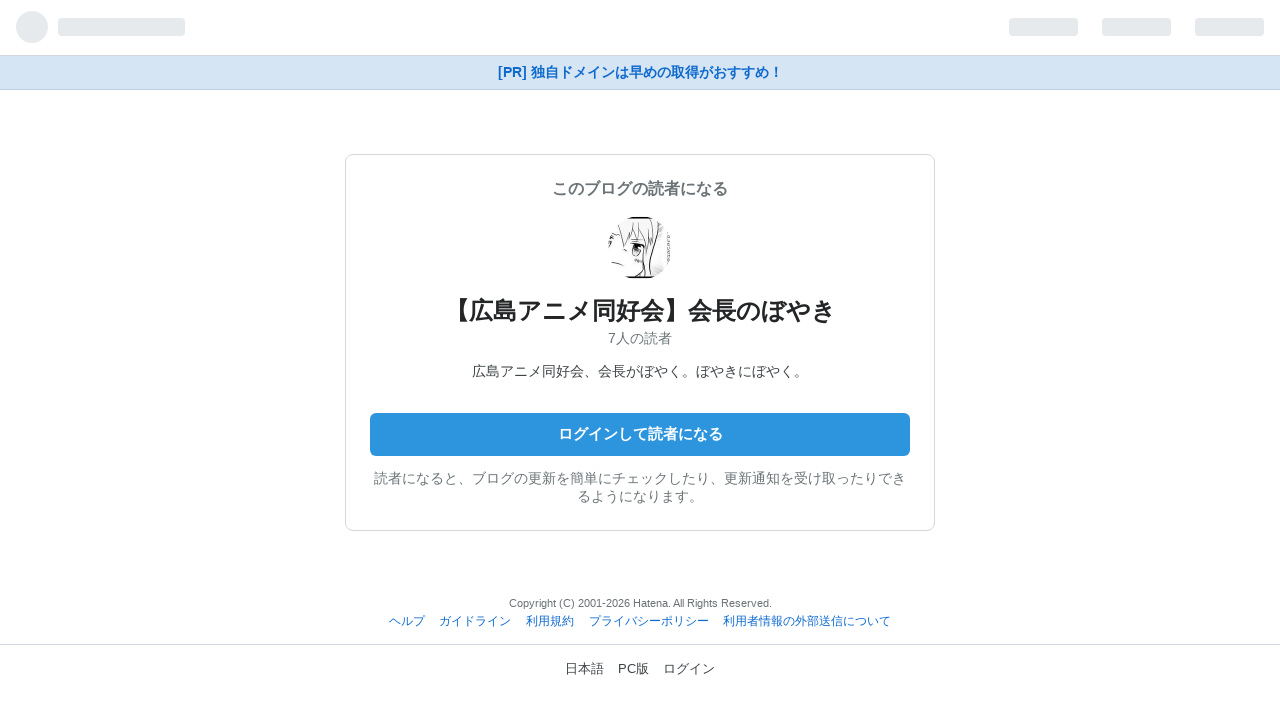

--- FILE ---
content_type: text/css
request_url: https://cdn.blog.st-hatena.com/css/touch/admin-touch.css?version=6d1f168243fdc977f4a5ebb79e76af
body_size: 27480
content:
/*! normalize.css v2.0.1 | MIT License | git.io/normalize */article,aside,details,figcaption,figure,footer,header,hgroup,nav,section,summary{display:block}audio,canvas,video{display:inline-block}audio:not([controls]){display:none;height:0}[hidden]{display:none}html{font-family:sans-serif;-webkit-text-size-adjust:100%;-ms-text-size-adjust:100%}body{margin:0}a:focus{outline:thin dotted}a:active,a:hover{outline:0}h1{font-size:2em}abbr[title]{border-bottom:1px dotted}b,strong{font-weight:700}dfn{font-style:italic}mark{background:#ff0;color:#000}code,kbd,pre,samp{font-family:monospace,serif;font-size:1em}pre{white-space:pre;white-space:pre-wrap;word-wrap:break-word}q{quotes:"“" "”" "‘" "’"}small{font-size:80%}sub,sup{font-size:75%;line-height:0;position:relative;vertical-align:baseline}sup{top:-.5em}sub{bottom:-.25em}img{border:0}svg:not(:root){overflow:hidden}figure{margin:0}fieldset{border:1px solid #c0c0c0;margin:0 2px;padding:.35em .625em .75em}legend{border:0;padding:0}button,input,select,textarea{font-family:inherit;font-size:100%;margin:0}button,input{line-height:normal}button,html input[type=button],input[type=reset],input[type=submit]{-webkit-appearance:button;cursor:pointer}button[disabled],input[disabled]{cursor:default}input[type=checkbox],input[type=radio]{box-sizing:border-box;padding:0}input[type=search]{-webkit-appearance:textfield;box-sizing:content-box}input[type=search]::-webkit-search-cancel-button,input[type=search]::-webkit-search-decoration{-webkit-appearance:none}button::-moz-focus-inner,input::-moz-focus-inner{border:0;padding:0}textarea{overflow:auto;vertical-align:top}table{border-collapse:collapse;border-spacing:0}@font-face{font-family:blogicon;src:url(/fonts/public/blogicon/blogicon-regular.woff?version=6d1f168243fdc977f4a5ebb79e76af) format("woff"),url(/fonts/public/blogicon/blogicon-regular.otf?version=6d1f168243fdc977f4a5ebb79e76af) format("opentype");font-weight:400;font-style:normal}[class*=blogicon-]{display:inline-block;font-family:blogicon;font-style:normal;font-weight:400;-webkit-font-smoothing:antialiased;-moz-osx-font-smoothing:grayscale}[class*=blogicon-].lg{font-size:1.33333333em;line-height:.75em;vertical-align:-10%}.blogicon-hatenablog:before{content:""}.blogicon-plus:before{content:""}.blogicon-minus:before{content:""}.blogicon-reorder:before{content:""}.blogicon-grid:before{content:""}.blogicon-chevron-left:before{content:""}.blogicon-chevron-right:before{content:""}.blogicon-chevron-up:before{content:""}.blogicon-chevron-down:before{content:""}.blogicon-external:before{content:""}.blogicon-plugin:before{content:""}.blogicon-member:before{content:""}.blogicon-account:before{content:""}.blogicon-design:before{content:""}.blogicon-cog:before{content:""}.blogicon-pages:before{content:""}.blogicon-edit:before{content:""}.blogicon-addstar:before{content:""}.blogicon-subscribe:before{content:""}.blogicon-entry:before{content:""}.blogicon-notify:before{content:""}.blogicon-private:before{content:""}.blogicon-user:before{content:""}.blogicon-home:before{content:""}.blogicon-setting:before{content:""}.blogicon-draft:before{content:""}.blogicon-search:before{content:""}.blogicon-analytics:before{content:""}.blogicon-help:before{content:""}.blogicon-comment:before{content:""}.blogicon-import:before{content:""}.blogicon-odai:before{content:""}.blogicon-truck:before{content:""}.blogicon-group:before{content:""}.blogicon-folder:before{content:""}.blogicon-add:before{content:""}.blogicon-pen:before{content:""}.blogicon-close:before{content:""}.blogicon-trash:before{content:""}.blogicon-bookmark:before{content:""}.blogicon-redirect:before{content:""}.blogicon-check:before{content:""}.blogicon-crop:before{content:""}.blogicon-repeat:before{content:""}.blogicon-logout:before{content:""}.blogicon-star:before{content:""}.blogicon-star-o:before{content:""}.blogicon-pro:before{content:""}.blogicon-myblog:before{content:""}.blogicon-recent:before{content:""}.blogicon-info:before{content:""}.blogicon-good:before{content:""}.blogicon-amazon:before{content:""}.blogicon-twitter:before{content:""}.blogicon-facebook:before{content:""}.blogicon-share:before{content:""}.blogicon-code:before{content:""}.blogicon-list:before{content:""}.blogicon-calendar:before{content:""}.blogicon-bracket:before{content:""}.blogicon-photo:before{content:""}.blogicon-color:before{content:""}.blogicon-public:before{content:""}.blogicon-realtime-preview:before{content:""}.blogicon-warning:before{content:""}.blogicon-link:before{content:""}.blogicon-time:before{content:""}.blogicon-markdown:before{content:""}.blogicon-evernote:before{content:""}.blogicon-music:before{content:""}.blogicon-niconico:before{content:""}.blogicon-heart:before{content:""}.blogicon-heart-alt:before{content:""}.blogicon-tag:before{content:""}.blogicon-mail:before{content:""}.blogicon-help-alt:before{content:""}.blogicon-sushi:before{content:""}.blogicon-rss:before{content:""}.blogicon-smartphone:before{content:""}.blogicon-laptop:before{content:""}.blogicon-mixi:before{content:""}.blogicon-haiku:before{content:""}.blogicon-amp:before{content:""}.blogicon-quote:before{content:""}.blogicon-toggle-on:before{content:""}.blogicon-toggle-off:before{content:""}.blogicon-odaislot:before{content:""}.blogicon-grid-3x3:before{content:""}.blogicon-grid-vertical:before{content:""}.blogicon-pinned:before{content:""}[class*=blogicon-editor-]{color:#9aa5ab}.blogicon-editor-unorderedlist:before{content:""}.blogicon-editor-orderedlist:before{content:""}.blogicon-editor-link:before{content:""}.blogicon-editor-seemore:before{content:""}.blogicon-editor-blockquote:before{content:""}.blogicon-editor-footnote:before{content:""}.blogicon-editor-toolbar-show:before{content:""}.blogicon-editor-toolbar-hide:before{content:""}.blogicon-editor-bold:before{content:""}.blogicon-editor-italic:before{content:""}.blogicon-editor-strike:before{content:""}.blogicon-editor-underline:before{content:""}.blogicon-editor-fontsize:before{content:""}.blogicon-editor-color:before{content:""}.blogicon-editor-insert-toc:before{content:""}.blogicon-fotolife:before{content:""}.blogicon-curation-bar-toggle:before{content:""}.blogicon-paint:before{content:""}.blogicon-gourmet:before{content:""}.blogicon-flickr:before{content:""}.blogicon-gist:before{content:""}.blogicon-pixiv:before{content:""}.blogicon-miil:before{content:""}.blogicon-youtube:before{content:""}.blogicon-instagram:before{content:""}.blogicon-google-photos:before{content:""}.blogicon-others:before{content:""}.blogicon-rakuten:before{content:""}.blogicon-breadcrumb:before{content:""}.blogicon-profilecard:before{content:""}.blogicon-snippet:before{content:""}.blogicon-dazn:before{content:""}svg.blogicon{fill:currentColor}.modal-window-background{position:fixed;left:0;top:0;width:100%;height:100%;background-color:#000;z-index:9998;-moz-opacity:.5;opacity:.5;-khtml-opacity:.5;-webkit-opacity:.5;filter:alpha(opacity=50)}a.open-pro-modal{visibility:hidden}.pro-modal-container{position:fixed;width:500px;height:250px;z-index:9999;background-color:#fff}.favicon{margin-right:.3em;vertical-align:text-top}.badge-type-pro{display:inline-block;width:32px;height:16px;vertical-align:middle;overflow:hidden;color:transparent;background-repeat:no-repeat;background-position:center;margin-left:.3em;margin-right:.3em;position:relative;top:-.15em;background-image:url(/images/common/badge-type-pro.svg?version=6d1f168243fdc977f4a5ebb79e76af)}.badge-type-npo{display:inline-block;width:32px;height:16px;vertical-align:middle;overflow:hidden;color:transparent;background-repeat:no-repeat;background-position:center;margin-left:.3em;margin-right:.3em;position:relative;top:-.15em;background-image:url(/images/common/badge-type-npo.svg?version=6d1f168243fdc977f4a5ebb79e76af)}.badge-type-library{display:inline-block;width:32px;height:16px;vertical-align:middle;overflow:hidden;color:transparent;background-repeat:no-repeat;background-position:center;margin-left:.3em;margin-right:.3em;position:relative;top:-.15em;background-image:url(/images/common/badge-type-library.svg?version=6d1f168243fdc977f4a5ebb79e76af);width:54px}.badge-type-oss{display:inline-block;width:32px;height:16px;vertical-align:middle;overflow:hidden;color:transparent;background-repeat:no-repeat;background-position:center;margin-left:.3em;margin-right:.3em;position:relative;top:-.15em;background-image:url(/images/common/badge-type-oss.svg?version=6d1f168243fdc977f4a5ebb79e76af)}.badge-type-education{display:inline-block;width:32px;height:16px;vertical-align:middle;overflow:hidden;color:transparent;background-repeat:no-repeat;background-position:center;margin-left:.3em;margin-right:.3em;position:relative;top:-.15em;background-image:url(/images/common/badge-type-education.svg?version=6d1f168243fdc977f4a5ebb79e76af);width:66px}.badge-type-sponsored{display:inline-block;width:32px;height:16px;vertical-align:middle;overflow:hidden;color:transparent;background-repeat:no-repeat;background-position:center;margin-left:.3em;margin-right:.3em;position:relative;top:-.15em;background-image:url(/images/common/badge-type-sponsored.svg?version=6d1f168243fdc977f4a5ebb79e76af);width:70px}.badge-type-allabout-guide{display:inline-block;width:32px;height:16px;vertical-align:middle;overflow:hidden;color:transparent;background-repeat:no-repeat;background-position:center;margin-left:.3em;margin-right:.3em;position:relative;top:-.15em;background-image:url(/images/common/badge-type-allabout.svg?version=6d1f168243fdc977f4a5ebb79e76af);width:52px}.badge-type-devblog{display:inline-block;width:32px;height:16px;vertical-align:middle;overflow:hidden;color:transparent;background-repeat:no-repeat;background-position:center;margin-left:.3em;margin-right:.3em;position:relative;top:-.15em;background-image:url(/images/common/badge-type-devblog.svg?version=6d1f168243fdc977f4a5ebb79e76af);width:58px}.badge-type-business{display:inline-block;width:32px;height:16px;vertical-align:middle;overflow:hidden;color:transparent;background-repeat:no-repeat;background-position:center;margin-left:.3em;margin-right:.3em;position:relative;top:-.15em;background-image:url(/images/common/badge-type-business.svg?version=6d1f168243fdc977f4a5ebb79e76af);width:58px}[class^=mini-badge-type]{display:none}.mini-badge-type-pro{display:inline-block;width:24px;height:12px;vertical-align:middle;overflow:hidden;color:transparent;background-repeat:no-repeat;background-position:center;position:relative;top:-.15em;background-image:url(/images/common/mini-badge-type-pro.svg?version=6d1f168243fdc977f4a5ebb79e76af)}.clearfix{display:block;*zoom: 1}.clearfix:after{display:block;visibility:hidden;font-size:0;height:0;clear:both;content:"."}.inline-block{display:inline-block;*display: inline;*zoom: 1}.ellipsis{white-space:nowrap;-webkit-text-overflow:ellipsis;text-overflow:ellipsis;overflow:hidden}.font-default{font-family:Helvetica Neue,Helvetica,Arial,ヒラギノ角ゴ Pro W3,Hiragino Kaku Gothic Pro,メイリオ,Meiryo,ＭＳ Ｐゴシック,MS PGothic,sans-serif}.border-box{-ms-box-sizing:border-box;box-sizing:border-box}.center{text-align:center;margin-left:auto;margin-right:auto}.left{float:left}.right{float:right}.nofloat{float:none}.clear{clear:both}.block{display:block}.inline{display:inline}.nodisplay{display:none}.relative{position:relative}.absolute{position:absolute}.static{position:static}.fixed{position:fixed}.margin0{margin:0!important}.padding0{padding:0!important}.bold{font-weight:700}.normal{font-weight:400;font-style:normal}.thin{font-weight:300}.italic{font-style:italic}.nodeco{text-decoration:none}.underline{text-decoration:underline}.nolist{list-style-type:none}.disc{list-style-type:disc}.circle{list-style-type:circle}.textleft{text-align:left}.textright{text-align:right}.btn{display:inline-block;padding:8px 16px;margin-bottom:0;line-height:1.45;color:#242527!important;background-color:#19304633;text-align:center;vertical-align:middle;border:0;border-radius:6px;cursor:pointer;font-size:14px;text-decoration:none;font-weight:700;-webkit-appearance:none;transition:background-color .2s}.btn:hover{background-color:#1930464d;text-decoration:none!important}.btn:hover[disabled],.btn:hover.disabled{background-color:#19304633}.btn [class*=blogicon-]{position:relative;top:1px}.btn:focus{outline:none;box-shadow:0 0 0 .2em #2d95de66}input.btn{margin-top:0}.btn-blue,.btn-primary{color:#fff!important;background-color:#2d95de}.btn-blue:hover,.btn-primary:hover{background-color:#1f80c3}.btn-blue:hover[disabled],.btn-primary:hover[disabled],.btn-blue:hover.disabled,.btn-primary:hover.disabled{background-color:#2d95de}.btn-blue [class*=blogicon-],.btn-primary [class*=blogicon-]{color:#fff}.btn-danger{color:#d41313!important}.btn-danger:hover{background-color:#d41313;color:#fff!important}.btn-danger:hover[disabled],.btn-danger:hover.disabled{background-color:#19304633;color:#d41313!important}.btn-register{color:#fff!important;background-color:#25ab5d}.btn-register:hover{background-color:#1e894b}.btn-register:hover[disabled],.btn-register:hover.disabled{background-color:#25ab5d}.btn-register [class*=blogicon-]{color:#fff}.btn-dark{color:#fff!important;background-color:#242527}.btn-dark:hover{background-color:#4e5355}.btn-dark:hover[disabled],.btn-dark:hover.disabled{background-color:#242527}.btn-dark [class*=blogicon-]{color:#fff}.btn-pro{color:#fff!important;background-color:#3d4245}.btn-pro:hover{background-color:#2a2d2f}.btn-pro:hover[disabled],.btn-pro:hover.disabled{background-color:#3d4245}.btn-pro [class*=blogicon-]{color:#fff}.btn-transparent{color:#0e6ace!important;background-color:transparent;font-weight:400}.btn-transparent:hover{background-color:#f0f2f5;color:#0e6ace!important}.btn-transparent:hover[disabled],.btn-transparent:hover.disabled{background-color:transparent}.btn-transparent.btn-large{font-weight:400}.btn-ghost{background:transparent;border:1px solid #d2d8dd;border-radius:.3em;font-weight:400;padding:.5em 1em;line-height:1.5}.btn-ghost:hover{background:transparent}.btn-ghost.btn-large{border-width:2px;font-weight:700;font-size:15px;padding:.8em 1.6em;border-radius:.4em}.btn-ghost-wh{color:#fff!important;border-color:#fff}.btn-ghost-wh:hover{border-color:transparent;background-color:#fff;color:#3d4245!important}.btn-ghost-default{border-color:#bbc4cb}.btn-ghost-default:hover{border-color:#1f80c3;color:#1f80c3!important}.btn-ghost-primary{color:#2d95de!important;border-color:#2d95de}.btn-ghost-primary:hover{border-color:transparent;background-color:#2d95de;color:#fff!important}.btn-ghost-register{color:#25ab5d!important;border-color:#25ab5d}.btn-ghost-register:hover{border-color:transparent;background-color:#25ab5d;color:#fff!important}.btn-ghost-pro{color:#3d4245!important;border-color:#3d4245}.btn-ghost-pro:hover{border-color:transparent;background-color:#3d4245;color:#fff!important}.btn-small{padding:5px 12px!important;font-size:12px!important;line-height:1.5}.btn-large{padding:12px 20px;font-size:15px;line-height:normal;font-weight:700}.btn-full{display:block;width:100%;box-sizing:border-box}.btn-full+.btn-full{margin-top:8px}.btn[disabled],.btn[disabled]:hover,.btn.disabled,.btn.disabled:hover{opacity:.4;cursor:default;white-space:nowrap}.btn-group{display:inline-flex}.btn-group .btn{position:relative;margin-left:-1px;border-radius:0}.btn-group .btn:first-child{margin-left:0;border-top-left-radius:4px;border-bottom-left-radius:4px}.btn-group .btn:last-child{border-top-right-radius:4px;border-bottom-right-radius:4px}.btn-group .btn:hover,.btn-group .btn:focus,.btn-group .btn:active,.btn-group .btn.active{z-index:2}.btn-group .dropdown-toggle{border-top-right-radius:4px;border-bottom-right-radius:4px}.btn-group .dropdown-toggle:active,.btn-group.open .dropdown-toggle{outline:0}.dropdown-toggle{background:#19304633 url(/images/header/dropdown-gray.gif?version=6d1f168243fdc977f4a5ebb79e76af) right 4px top 50% no-repeat;cursor:pointer;padding-right:24px}button.btn{margin-top:0}button.btn:focus{outline:0}.btn.btn-tw{color:#fff!important;background-color:#000}.btn.btn-tw i{color:#fff!important}.btn.btn-tw:hover{background-color:#292929}.btn.btn-fb{color:#fff!important;background-color:#3b5998}.btn.btn-fb i{color:#fff!important}.btn.btn-fb:hover{background-color:#30487b}.btn-table{display:table;width:100%;table-layout:fixed;margin-bottom:20px}.btn-table .btn-table-cell{display:table-cell;padding-right:5px}.btn-table .btn-table-cell:last-child{padding-right:0}.btn-table .btn-table-cell-ellipsis{width:4em}.btn-table .btn{width:100%;box-sizing:border-box;padding:.8em 0;font-size:100%}.btn-copy{width:36px;height:36px;border:none;background:transparent}.btn-copy .blogicon{fill:#6b7377;width:18px;height:18px}.badge{display:inline-block;font-size:11px;padding:2px 4px;font-weight:400;line-height:1.4;color:#fff;background:#6b7377;white-space:nowrap;border-radius:4px;vertical-align:middle}.badge a{color:inherit!important}.badge a:hover{text-decoration:none}.badge-default{color:#242527;background:#19304633}.badge-info,.badge-official{background-color:#2d95de}.badge-important{background-color:#b94a48}.label-warning,.badge-warning{background-color:#f89406}.badge-failed{background-color:#e04a45}.label-success,.badge-success{background-color:#25ab5d}.badge-new-secondary{background:#ffe5e5;color:#f45b50;border-radius:30px}.badge-corporation{background:#d6e5f3;color:#003368}.badge-label{background-color:#f0f2f5;color:#6b7377}.l-container{width:960px;margin-left:auto;margin-right:auto}@media (max-width: 1024px){.l-container{width:720px}}@media (max-width: 767px){.l-container{width:auto;margin-left:10px;margin-right:10px}}.l-row{margin-left:-15px;margin-right:-15px;display:block;*zoom: 1}.l-row:after{display:block;visibility:hidden;font-size:0;height:0;clear:both;content:"."}@media (max-width: 767px){.l-row{margin-left:0;margin-right:0}}[class*=l-span]{float:left;padding-right:15px;padding-left:15px;min-height:1px;box-sizing:border-box}@media (max-width: 767px){[class*=l-span]{float:none;padding:0;width:auto!important;margin-bottom:1em}}.l-span1{width:8.33333333%}.l-span2{width:16.66666667%}.l-span3{width:25%}.l-span4{width:33.33333333%}.l-span5{width:41.66666667%}.l-span6{width:50%}.l-span7{width:58.33333333%}.l-span8{width:66.66666667%}.l-span9{width:75%}.l-span10{width:83.33333333%}.l-span11{width:91.66666667%}.message-box{line-height:1.5;font-size:14px;color:#3d4245;padding:16px 16px 16px 40px;margin:1em 0;min-height:1em;background:#fff url(/images/admin/message/message-info.svg?version=6d1f168243fdc977f4a5ebb79e76af) no-repeat 14px 1.15em;background-size:20px 20px;border-radius:6px;background-image:url(/images/admin/message/message-success.svg?version=6d1f168243fdc977f4a5ebb79e76af);background-color:#e3eef7}.message-box h1,.message-box h2,.message-box h3,.message-box h4,.message-box h5{margin:0 0 4px;font-weight:700}.message-box>*:first-child{margin-top:-2px}.message-box h1{font-size:1.5em}.message-box h2{font-size:1.3em}.message-box h3{font-size:1.1em}.message-box h4{font-size:1em}.message-box p{margin-bottom:4px}.message-box p:last-child{margin-bottom:0!important}.message-box ul{margin:1em 0 0;padding-left:1.5em}.message-box ul li{list-style-type:unset}.message-box ul li>ul{margin-top:0}.message-box ul li+li{margin-top:.25em}.message-box .alert-box-action{color:#0e6ace;text-decoration:none}.message-box .alert-box-action:hover{text-decoration:underline}.alert-box{line-height:1.5;font-size:14px;color:#3d4245;padding:16px 16px 16px 40px;margin:1em 0;min-height:1em;background:#fff url(/images/admin/message/message-info.svg?version=6d1f168243fdc977f4a5ebb79e76af) no-repeat 14px 1.15em;background-size:20px 20px;border-radius:6px;background-image:url(/images/admin/message/message-alert.svg?version=6d1f168243fdc977f4a5ebb79e76af);background-color:#fdf6db}.alert-box h1,.alert-box h2,.alert-box h3,.alert-box h4,.alert-box h5{margin:0 0 4px;font-weight:700}.alert-box>*:first-child{margin-top:-2px}.alert-box h1{font-size:1.5em}.alert-box h2{font-size:1.3em}.alert-box h3{font-size:1.1em}.alert-box h4{font-size:1em}.alert-box p{margin-bottom:4px}.alert-box p:last-child{margin-bottom:0!important}.alert-box ul{margin:1em 0 0;padding-left:1.5em}.alert-box ul li{list-style-type:unset}.alert-box ul li>ul{margin-top:0}.alert-box ul li+li{margin-top:.25em}.alert-box .alert-box-action{color:#0e6ace;text-decoration:none}.alert-box .alert-box-action:hover{text-decoration:underline}.error-box{line-height:1.5;font-size:14px;color:#3d4245;padding:16px 16px 16px 40px;margin:1em 0;min-height:1em;background:#fff url(/images/admin/message/message-info.svg?version=6d1f168243fdc977f4a5ebb79e76af) no-repeat 14px 1.15em;background-size:20px 20px;border-radius:6px;border-left-color:#d41313;background-image:url(/images/admin/message/message-error.svg?version=6d1f168243fdc977f4a5ebb79e76af);background-color:#fdf5f5}.error-box h1,.error-box h2,.error-box h3,.error-box h4,.error-box h5{margin:0 0 4px;font-weight:700}.error-box>*:first-child{margin-top:-2px}.error-box h1{font-size:1.5em}.error-box h2{font-size:1.3em}.error-box h3{font-size:1.1em}.error-box h4{font-size:1em}.error-box p{margin-bottom:4px}.error-box p:last-child{margin-bottom:0!important}.error-box ul{margin:1em 0 0;padding-left:1.5em}.error-box ul li{list-style-type:unset}.error-box ul li>ul{margin-top:0}.error-box ul li+li{margin-top:.25em}.error-box .alert-box-action{color:#0e6ace;text-decoration:none}.error-box .alert-box-action:hover{text-decoration:underline}.message-info{border:1px solid #d2d8dd;line-height:1.5;font-size:14px;color:#3d4245;padding:16px 16px 16px 40px;margin:1em 0;min-height:1em;background:#fff url(/images/admin/message/message-info.svg?version=6d1f168243fdc977f4a5ebb79e76af) no-repeat 14px 1.15em;background-size:20px 20px;border-radius:6px;border-left-color:#8e9fa3}.message-info h1,.message-info h2,.message-info h3,.message-info h4,.message-info h5{margin:0 0 4px;font-weight:700}.message-info>*:first-child{margin-top:-2px}.message-info h1{font-size:1.5em}.message-info h2{font-size:1.3em}.message-info h3{font-size:1.1em}.message-info h4{font-size:1em}.message-info p{margin-bottom:4px}.message-info p:last-child{margin-bottom:0!important}.message-info ul{margin:1em 0 0;padding-left:1.5em}.message-info ul li{list-style-type:unset}.message-info ul li>ul{margin-top:0}.message-info ul li+li{margin-top:.25em}.message-info .alert-box-action{color:#0e6ace;text-decoration:none}.message-info .alert-box-action:hover{text-decoration:underline}.nav-tabs{margin:0;padding:0;display:flex;overflow-x:auto;overflow-y:hidden;box-shadow:inset 0 -1px #b5bfc7}.nav-tabs.has-padding-lr{padding-left:16px;padding-right:16px}.nav-tabs.has-margin-b{margin-bottom:24px}.nav-tabs>li{list-style:none;font-size:14px}.nav-tabs>li button{-webkit-appearance:none;-moz-appearance:none;appearance:none;margin:0;border:none;background-color:transparent;font:inherit}.nav-tabs>li a,.nav-tabs>li button{display:inline-block;padding:12px 16px;color:#6b7377;font-weight:700;white-space:nowrap;text-decoration:none}.nav-tabs>li a:hover,.nav-tabs>li button:hover{color:#242527;text-decoration:none}.nav-tabs>li.current-tab>a,.nav-tabs>li.current-tab>button,.nav-tabs>li.ui-tabs-active>a,.nav-tabs>li.ui-tabs-active>button{font-weight:700;color:#242527;box-shadow:inset 0 -3px #2d95de}.container{margin-left:16px;margin-right:16px}body{background:#fff;margin:0;color:#3d4245;font-size:90%}a{color:#0e6ace;text-decoration:none}.section{padding:24px 0}.section h2{font-size:22px;margin:0 16px 1rem;color:#242527}.section .heading{font-size:130%;margin:1em 8px;text-align:center}.admin-section{margin-bottom:48px}.content{padding:0 16px}.content-box{background:#fff;border-top:1px solid #d2d8dd;border-bottom:1px solid #d2d8dd}.meta{font-size:12px;color:#6b7377}.section-notice{background-color:#fff;margin:10px 8px;padding:10px}.section-notice h3{font-size:100%;margin:0 0 .5em}.touch-list{margin:0;padding:0;list-style-type:none;background-color:#fff;border-top:1px solid #d2d8dd}.touch-list li{border-bottom:1px solid #d2d8dd;position:relative;line-height:1.5;padding:12px 16px;display:block;*zoom: 1;word-wrap:break-word}.touch-list li:after{display:block;visibility:hidden;font-size:0;height:0;clear:both;content:"."}.touch-list a{color:#3d4245}.touch-list .touch-list-title{margin:0 0 .5em}.touch-list .touch-list-title img{vertical-align:middle}.touch-item-list{margin:0;padding:0;list-style-type:none;background-color:#fff;border-top:1px solid #d2d8dd}.touch-item-list a{color:#3d4245}.touch-item-list li{border-bottom:1px solid #d2d8dd;position:relative;line-height:1.3;word-wrap:break-word}.touch-item-list li>a{padding:12px 16px;display:block;*zoom: 1}.touch-item-list li>a:after{display:block;visibility:hidden;font-size:0;height:0;clear:both;content:"."}.touch-item-list .thumb{position:relative;float:left;margin-right:8px;border:1px solid rgba(0,0,0,.1)}.touch-item-list .thumb img{display:block}.touch-item-list.arrow li>a,.touch-item-list.arrow-down li>a{padding:12px 32px 12px 16px;line-height:1}.touch-item-list.arrow li:before{display:block;content:"";position:absolute;transform:rotate(45deg);top:50%;right:12px;width:10px;height:10px;margin-top:-5px;background:#d5d5d5}.touch-item-list.arrow li:after{display:block;content:"";position:absolute;transform:rotate(45deg);top:50%;right:16px;width:10px;height:10px;margin-top:-5px;background:#fff}.touch-item-list .touch-item-link{display:flex;align-items:center;gap:.2em}.touch-item-list .touch-item-link svg{width:20px;height:20px;fill:#007aff}.touch-item-list.arrow-down li:before{display:block;content:"";position:absolute;transform:rotate(45deg);top:45%;right:10px;width:10px;height:10px;margin-top:-5px;background:#d5d5d5}.touch-item-list.arrow-down li:after{display:block;content:"";position:absolute;transform:rotate(45deg);top:35%;right:10px;width:10px;height:10px;margin-top:-5px;background:#fff}.touch-item-list .profile-image{float:left;margin-right:8px;width:40px;height:40px;border-radius:4px}.touch-item-list .more{text-align:center;padding:0;min-height:auto;min-height:0}.touch-item-list .more a{margin:0;padding-right:0}.navbar{margin:0;padding:0 1em;display:block;*zoom: 1}.navbar:after{display:block;visibility:hidden;font-size:0;height:0;clear:both;content:"."}.navbar li{list-style:none;float:left}.navbar li a{display:inline-block;padding:0 10px;line-height:44px;color:#6b7377!important;font-weight:700}.navbar li.active a,.navbar li.ui-tabs-active a{color:#2d95de!important;position:relative;box-shadow:inset 0 -3px #2d95de}.ui-tabs .ui-tabs-hide{display:none}input[type=text],input[type=url],input[type=mail],textarea{width:100%;box-sizing:border-box;border-radius:6px;border:1px solid #d2d8dd;padding:5px}input[type=text].width-inherit,input[type=url].width-inherit,input[type=mail].width-inherit,textarea.width-inherit{width:inherit}.table{width:100%;color:#3d4245;line-height:1.5;margin-bottom:10px;border-collapse:collapse}.table tr,.table th,.table td{padding:10px}.table th,.table td{border-style:solid;border-color:#d2d8dd;border-width:1px 0}.table th{text-align:left;width:30%;vertical-align:middle}.table td.submit{border-color:transparent!important;padding:8px 0!important}.table td.submit input{display:inline-block;padding:8px 16px;margin-bottom:0;line-height:1.45;color:#242527!important;background-color:#19304633;text-align:center;vertical-align:middle;border:0;border-radius:6px;cursor:pointer;font-size:14px;text-decoration:none;font-weight:700;-webkit-appearance:none;transition:background-color .2s}.table td.submit input:hover{background-color:#1930464d;text-decoration:none!important}.table td.submit input:hover[disabled],.table td.submit input:hover.disabled{background-color:#19304633}.table td.submit input [class*=blogicon-]{position:relative;top:1px}.table td.submit input:focus{outline:none;box-shadow:0 0 0 .2em #2d95de66}.table .div-in-td{margin-bottom:10px;padding-bottom:10px;border-bottom:1px solid #d2d8dd}.table td p,.table th p{font-size:12px;color:#888;line-height:18px;margin:5px 0}.table td.bold{width:20%}.table tr.border-top-none,.table th.border-top-none,.table td.border-top-none{border-top:none!important}.table .text-bigger{font-size:110%}.table .text-bold{font-weight:700}.table img{vertical-align:middle}.table ul{margin:1em 0;padding-left:1.5em}.table ul li{list-style-type:disc}.table ul ul li{list-style-type:circle}.table ul ul{margin:0}.table td.profile-image img{vertical-align:baseline}.table ul.radioform li{margin:10px 0}.table span.radio,.table label.radio{font-weight:700;font-size:14px;margin-right:10px;margin-left:2px}.table .draft{font-size:80%;font-style:italic;color:#ff7e45}.table.middle th,.table.middle td{vertical-align:middle}.table tr.disabled th,.table tr.disabled td{-moz-opacity:.5;opacity:.5;-khtml-opacity:.5;-webkit-opacity:.5;filter:alpha(opacity=50)}table.table-2column{width:49%}table.table-2column th{width:150px}input[disabled]+label{-moz-opacity:.4;opacity:.4;-khtml-opacity:.4;-webkit-opacity:.4;filter:alpha(opacity=40)}hr.soften{height:1px;margin:70px 0;background-image:-o-linear-gradient(left,rgba(0,0,0,0),rgba(0,0,0,.1),rgba(0,0,0,0));border:0}.alert{padding:8px 10px;margin-bottom:10px;background-color:#fcf8e3;border:1px solid #fbeed5;border-radius:4px}.alert,.alert h4{color:#c09853}.alert h4{margin:0}.alert .close{position:relative;top:-2px;right:-21px;line-height:20px}.alert-success{color:#468847;background-color:#dff0d8;border-color:#d6e9c6}.alert-success h4{color:#468847}.alert-danger,.alert-error{color:#b94a48;background-color:#f2dede;border-color:#eed3d7}.alert-danger h4,.alert-error h4{color:#b94a48}.alert-info{color:#3a87ad;background-color:#d9edf7;border-color:#bce8f1}.alert-info h4{color:#3a87ad}.admin-notice{padding:1rem;border-radius:8px;border:1px solid #d2d8dd}.admin-notice>*:first-child{margin-top:0}.admin-notice ul{margin:0;padding-left:1.5em}.admin-notice li:not(:first-child){margin-top:.5em}.page-topic-show{font-family:-apple-system,BlinkMacSystemFont,Segoe UI,Helvetica,Arial,sans-serif;background:#f5f5f5}.page-topic-show #globalheader-container{background:#fff;border-bottom:1px solid #d2d8dd;height:44px;overflow:hidden}.page-topic-show #globalheader-container #globalheader{width:100%}.page-topic-show h1{font-size:120%;padding:0 8px;margin:10px 0 5px;font-weight:700}.page-topic-show h2{font-size:100%;padding:0 8px;margin:10px 0 5px;font-weight:700}.page-topic-show .description{padding:0 8px;color:#6b7377;font-size:80%}.page-topic-show .description h3,.page-topic-show .description p{margin:0;display:inline}.page-topic-show .description ul{margin:0;padding:0;list-style:none;font-size:100%}.page-topic-show .description .read-more{display:block;margin:3px 0;text-align:right}.page-topic-show .description .no-description{display:block;margin:0 0 10px}.page-topic-show .other-topics{margin:30px 0 0}.page-topic-show .topic-title{font-weight:700;margin:0 0 7px;font-size:110%}.page-topic-show .other-topic-discription{color:#6b7377}.page-topic-show .other-topic-discription p{margin:0;font-size:90%;display:inline}.page-topic-show .topic-details{margin:8px 0 0;color:#afafaf;font-weight:700;font-size:90%}.page-topic-show .more{text-align:center;width:100%;box-sizing:border-box}.page-topic-show .post-entry{padding:0 8px}.page-topic-show .btn{margin:10px 0 0;font-weight:700;font-size:100%}.page-topic-show .ad{width:300px;height:250px;margin:0 auto}.page-topic-show .share-btn{list-style:none;overflow:hidden;padding:0 8px}.page-topic-show .share-btn li{float:left;margin:0 10px 0 0}.page-topic-show .share-btn li:last-child{margin:0}.page-topic-show .share-btn .fb-btn{width:70px}.page-topic-index{font-family:-apple-system,BlinkMacSystemFont,Segoe UI,Helvetica,Arial,sans-serif;background:#f5f5f5}.page-topic-index #globalheader-container{background:#fff;border-bottom:1px solid #d2d8dd;height:44px;overflow:hidden}.page-topic-index #globalheader-container #globalheader{width:100%}.page-topic-index h2{margin:10px 8px 0;font-size:85%;color:#333}.page-topic-index #main{margin:5px 0 0}.page-topic-index .topic-box{padding:0 0 20px}.page-topic-index .topic-header{padding:5px 8px;overflow:hidden}.page-topic-index .topic-month{color:#6b7377;vertical-align:middle;margin:2px 0 0;display:block;font-size:90%;line-height:1.2}.page-topic-index .topic-title{font-weight:700;vertical-align:middle;font-size:120%}.page-topic-index .topic-title:before{content:"»";padding:0 4px 0 0}.page-topic-index ul.touch-item-list .item{padding:0 0 0 22px}.page-topic-index ul.touch-item-list .favicon{position:absolute;top:12px}.page-topic-index .btn-wrapper{margin:-5px 8px 30px}.page-topic-index .topic-next-page{font-size:90%}.touch-item-list .touch-item-list-entry .title{font-weight:700;padding:0}.touch-item-list .has-thumb .touch-item-list-link{display:table;width:100%;padding:0}.touch-item-list .has-thumb .touch-item-list-entry{padding:12px 8px;line-height:1.4em;display:table-cell;vertical-align:top}.touch-item-list .has-thumb .list-thumb{display:table-cell;vertical-align:top;float:none}.touch-item-list .list-thumb{width:90px;height:100%;float:right;margin-left:8px;background-size:cover;display:table-cell}.touch-item-list .text{word-wrap:break-word;padding:10px 12px 8px;font-weight:700}.touch-item-list .text .title{height:54px;overflow:hidden;margin-bottom:10px}.touch-item-list .text .body{height:80px;overflow:hidden;font-size:14px;line-height:1.45em;color:#6b7377;font-weight:400}.share-topic{text-align:center}.entries-list{list-style:none;margin:0;padding:0}.entries-list-list{border-bottom:1px solid #d2d8dd;padding:16px;word-wrap:break-word}.entries-list-item-link{display:block}.entries-list-item{position:relative;min-height:80px}.entries-list-item-title{color:#242527;font-weight:700;margin:0 0 8px;font-size:15px;line-height:1.25;display:-webkit-box;-webkit-line-clamp:4;-webkit-box-orient:vertical;overflow:hidden}.entries-list-item-body{font-size:13px;color:#6b7377;line-height:1.5;margin:0;display:-webkit-box;-webkit-line-clamp:3;-webkit-box-orient:vertical;overflow:hidden}.entries-list-item-thumb{display:block;float:right;width:120px;height:80px;border-radius:4px;margin-left:8px;margin-bottom:8px;object-fit:cover;border:1px solid rgba(0,0,0,.08);box-sizing:border-box}.entries-list-item-meta{font-size:13px;color:#6b7377;margin-top:4px;display:flex;align-items:center;gap:.5em}.entries-list-item-meta+*{margin-right:.5em}.entries-list-item-action{display:flex;justify-content:flex-end;margin-top:12px}.entries-list-item-action a{color:#6b7377}.entries-list-item-action a+a{margin-left:32px}.entries-list-item-noentry{padding:32px 16px;text-align:center}#globalheader-container{position:relative;height:37px;width:100%;z-index:9997}.globalheader-ng-enabled #globalheader-container{position:relative;box-shadow:inset 0 -1px #d2d8dd;height:56px;background:#fff}#globalheader-container.globalheader-container-touch,#globalheader-container.globalheader-container-touch #globalheader{height:56px}.globalheader-ng-enabled #globalheader-container:before{content:url(/images/globalheader/skeleton-logo.svg?version=6d1f168243fdc977f4a5ebb79e76af);position:absolute;top:0;width:100%;height:100%;display:flex;align-items:center;justify-content:center;animation:skeleton-flash 1s linear infinite;transform:scale(.85)}@media (min-width: 768px){.globalheader-ng-enabled #globalheader-container:before{left:16px;width:initial;transform:initial}}.globalheader-ng-enabled #globalheader-container:after{content:url(/images/globalheader/skeleton-nav-touch.svg?version=6d1f168243fdc977f4a5ebb79e76af);position:absolute;top:0;left:16px;height:100%;display:flex;align-items:center;animation:skeleton-flash 1s linear infinite}@media (min-width: 768px){.globalheader-ng-enabled #globalheader-container:after{content:url(/images/globalheader/skeleton-nav.svg?version=6d1f168243fdc977f4a5ebb79e76af);left:initial;right:16px}}@keyframes skeleton-flash{0%,to{opacity:1}50%{opacity:.25}}.browsing-with-smartphone #globalheader-container,.browsing-with-smartphone #globalheader-container #globalheader{height:56px}.browsing-with-smartphone.globalheader-ng-enabled.globalheader-expanded #globalheader-container #globalheader{height:100vh}#globalheader{position:relative;z-index:99;width:100%;border:none;font-family:-apple-system,BlinkMacSystemFont,Segoe UI,Helvetica,Arial,sans-serif;height:37px}.globalheader-ng-enabled #globalheader{height:56px}.globalheader-ng-enabled.globalheader-expanded #globalheader{height:100vh}body.hide-global-header #globalheader-container{display:none}.globalheader-expanded{overflow-y:hidden}.hatena-globalheader-window{position:fixed;top:37px;right:100px;width:150px;height:315px;margin:0;padding:0;background:#fff;font-size:75%;z-index:9999;border:1px solid #d2d8dd;box-shadow:0 4px 16px #0003;border-radius:8px;box-sizing:border-box}.hatena-globalheader-window iframe{width:100%;height:100%}.hatena-globalheader-window.message{font-weight:700;font-size:100%;font-size:13px;line-height:30px;margin:0 0 20px;padding:5px 10px 5px 35px;border:1px solid #C6C3FF;background:#eff3ff url(/images/admin/check.png?version=6d1f168243fdc977f4a5ebb79e76af) no-repeat 7px 7px;color:#454545}.hatena-globalheader-window.message a{color:#0e6ace}#notify-window{width:250px}#hatena-diary-dropdown-mymenu,#hatena-diary-dropdown-blogmenu,.hatena-diary-dropdown-myblogs{width:200px}#hatena-diary-feedback{position:fixed;padding:0;margin:0;top:37px;right:188px;border:1px solid #ccc;background:#fff;z-index:9999}#header-container #sp-suggest{background:#242527;padding:1em;text-align:center}#header-container #sp-suggest a{display:inline-block;color:#3d4245;background:#fff;padding:1em;border-radius:.5em;text-decoration:none}@media (min-width: 300px){#header-container #sp-suggest a{font-size:16px}}@media (min-width: 900px){#header-container #sp-suggest{padding:3em;text-align:center}#header-container #sp-suggest a{font-size:50px;padding:1em;border-radius:.5em}}.dashboard-header{display:flex;gap:16px;align-items:center;margin:16px 0}.dashboard-header .header-item{font-size:22px;margin:0;color:#6b7377;line-height:1.25;font-weight:700}.dashboard-header .header-item.selected{color:#242527}.dashboard-header .header-item a{color:inherit}.dashboard-header .header-item-notify a{display:flex;align-items:center;gap:3px}.dashboard-header .notify-count{display:none;background:#f45b50;color:#fff;box-sizing:border-box;min-width:18px;height:18px;line-height:18px;padding:0 4px;border-radius:18px;font-weight:400;font-size:13px;text-align:center}.nav-notify{margin-left:auto;position:relative}.nav-notify a{display:inline-flex;align-items:center;justify-content:center;width:44px;height:44px;border-radius:50%;background-color:#19304633;color:#3d4245}.nav-notify .icon-notification svg{display:block}.nav-notify .is-selected a{background-color:#2d95de;color:#fff}.tutorial-banners{display:grid;gap:16px}.tutorial-banners>a{display:flex;align-items:center;border-radius:8px;padding:16px}.tutorial-banners>a:hover{text-decoration:none}.tutorial-banners>a h3{font-size:18px;margin:0}.tutorial-banners>a p{font-size:14px;margin:4px 0 0}.tutorial-banners .tutorial-content{margin-right:12px}.tutorial-banners .tutorial-chevron{margin-left:auto}.tutorial-banners .tutorial-hints{color:#086f2b;background-color:#086f2b33}.tutorial-banners .tutorial-hints:hover{background-color:#086f2b4d}.tutorial-banners .tutorial-academy{color:#2e3192;background-color:#2e319233}.tutorial-banners .tutorial-academy:hover{background-color:#2e31924d}.tutorial-banners .tutorial-selling{color:#0a5bba;background-color:#0a5bba33}.tutorial-banners .tutorial-selling:hover{background-color:#0a5bba4d}.tutorial-banners .tutorial-monetizeGuide{color:#086f2b;background-color:#086f2b33}.tutorial-banners .tutorial-monetizeGuide:hover{background-color:#086f2b4d}.dashboard-information+.dashboard-information{margin-top:32px}.dashboard-information .dashboard-information-header{border-bottom:2px solid #d2d8dd;padding-bottom:8px;margin-bottom:16px}.dashboard-information .dashboard-information-header p{line-height:1.5;font-size:13px;color:#6b7377;margin-bottom:4px}.dashboard-information .dashboard-information-header .title{margin:0;line-height:1.25;font-size:18px}.dashboard-information .dashboard-information-header .title img{display:block;margin:8px 0 4px}.dashboard-information .dashboard-information-header .title a{color:inherit}.dashboard-information .dashboard-information-list{margin:0;padding:0;list-style:none}.dashboard-information .dashboard-information-item+.dashboard-information-item{margin-top:16px}.dashboard-information .dashboard-information-item .item-meta{margin-top:4px;line-height:1.25;font-size:12px}.dashboard-information .dashboard-information-item .item-entry-category{color:#db4c18}.dashboard-information .dashboard-information-item .item-wrapper{display:flex}.dashboard-information .dashboard-information-item .item-main{flex:1;min-width:0}.dashboard-information .dashboard-information-item .item-entry-thumb{margin-left:8px;width:100px;border-radius:4px}.dashboard-information .dashboard-information-item .item-entry-title{font-size:14px;line-height:1.5;font-weight:700;color:#3d4245;margin:0;display:-webkit-box;-webkit-line-clamp:3;-webkit-box-orient:vertical;overflow:hidden}.dashboard-information .dashboard-information-item .item-entry-title a{color:#3d4245}.dashboard-information .dashboard-information-item .item-time{display:inline-block;font-size:12px;line-height:1.25;color:#6b7377;margin-right:6px}.dashboard-information .dashboard-information-footer{margin-top:12px;text-align:center}.notifications-loading{display:flex;align-items:center}.notifications-loading .loading-spinner{width:16px;height:16px;margin-right:.5em}.notification-screenName{font-weight:700}.notification-item{display:flex;margin-bottom:24px}.notification-item .item-icon{margin-right:16px;min-height:40px}.notification-item .item-icon img{width:40px;height:40px;border-radius:50%}.notification-item .item-content{flex:1;color:#6b7377}.notification-item .item-content a{color:#242527}.notification-item .item-footer{margin-top:4px;font-size:12px;line-height:1.25}.notifications-star-yellow{color:#ffb400}.notifications-star-green{color:#00d300}.notifications-star-red{color:#ff003e}.notifications-star-blue{color:#00a1de}.notifications-star-purple{color:#b400c0}.notification-tips{padding:16px;background:#f0f2f5;border-radius:8px}.notification-tips .notification-tips-header{margin:0 0 16px;color:#242527;font-size:16px;line-height:1.25}.notification-tips p{margin:0}.notification-tips .notification-tips-action{margin-top:16px;display:flex;flex-direction:column}.notification-tips .notification-tips-action>a{flex:1}.notification-tips .notification-tips-action>a+a{margin-top:8px}.section-subscribe{margin:32px 5vw;padding:24px;border:1px solid #d2d8dd;border-radius:8px}@media (min-width: 768px){.section-subscribe{max-width:540px;margin:64px auto}}.subscribe-header{text-align:center;margin-bottom:32px}.subscribe-blog-icon{width:64px;height:64px;border-radius:64px;display:block;margin:auto}.subscribe-header-label{color:#6b7377;font-size:16px;font-weight:700;margin:0 0 1em}.subscribe-blog-title{font-size:24px;line-height:1.25;margin:16px 0 0}.subscribe-blog-title a{color:#242527}.subscribers-count{font-size:14px;color:#6b7377;margin:.25em 0 0}.subscribe-main{text-align:center}.subscribe-main .subscribe-action-label{font-size:14px;color:#6b7377;margin:1em 0 0}.subscribe-main .subscribe-done-message{margin:0 0 16px;font-size:14px}.subscribe-share{text-align:center;margin-top:32px}.subscribe-share .subscribe-share-title{margin:0 0 16px;font-size:14px}.subscribe-share .subscribe-share-btn{display:inline-block;padding:10px;border-radius:50%;background:#6b7377;margin:0 4px}.subscribe-share .subscribe-share-btn img{display:block;width:16px;height:16px}.subscribe-share .share-btn-tw img{width:14px;height:14px;padding:1px}.subscribed-list{margin:0;padding:0;list-style:none}.subscribed-list .subscribed-list-ad{margin-bottom:24px}.subscribed-list .subscribed-list-item{position:relative;white-space:normal;min-height:40px;padding:0 0 24px 60px;margin-bottom:24px;border-bottom:1px solid #d2d8dd}.subscribed-list .subscribed-list-icon{width:48px;height:48px;border-radius:48px;position:absolute;top:0;left:0}.subscribed-list .subscribed-list-header{color:#3d4245;display:flex;font-size:14px;margin-bottom:6px;line-height:1.25}.subscribed-list .entry-unit-blog-name{color:inherit;white-space:nowrap;text-overflow:ellipsis;overflow:hidden;margin-right:2px}.subscribed-list .subscribed-list-header-action{margin-left:auto}.subscribed-list .entry-unit-content{display:flex;flex-direction:column}@media (min-width: 992px){.subscribed-list .entry-unit-content{flex-direction:row}}.subscribed-list .entry-unit-content-main{flex:1;min-width:0}.subscribed-list .entry-unit-entry-title{color:#003368;font-weight:700;margin:0 0 8px;font-size:15px;line-height:1.25;display:-webkit-box;-webkit-line-clamp:4;-webkit-box-orient:vertical;overflow:hidden}@media (min-width: 768px){.subscribed-list .entry-unit-entry-title{font-size:16px}}.subscribed-list .entry-unit-entry-title a{color:inherit}.subscribed-list .entry-unit-entry-content{font-size:13px;color:#3d4245;line-height:1.5;margin:0;display:-webkit-box;-webkit-line-clamp:3;-webkit-box-orient:vertical;overflow:hidden}@media (min-width: 768px){.subscribed-list .entry-unit-entry-content{font-size:14px}}.subscribed-list .entry-unit-entry-content a{color:inherit;display:block}.subscribed-list .entry-unit-entry-content a:hover{text-decoration:none}.subscribed-list .entry-unit-entry-footer{font-size:13px;color:#6b7377;margin-top:4px;display:flex;align-items:center}.subscribed-list .entry-unit-entry-footer>*{margin-right:.5em}.subscribed-list .entry-unit-entry-thumb{width:100%;height:160px;border-radius:4px;object-fit:cover;margin:16px 0 0}@media (min-width: 992px){.subscribed-list .entry-unit-entry-thumb{width:200px;height:120px;margin:0 0 0 16px}}.subscribed-list .entry-unit-entry-category{color:#6b7377;display:inline-block;margin-right:.5em}.subscribed-list .entry-unit-older-post{margin:0;padding:0;list-style:none}.subscribed-list .entry-unit-older-post .read-more{margin-top:24px;background:#19304633;text-align:center;padding:8px;color:#003368;cursor:pointer;font-size:12px;border-radius:6px}.subscribed-list .entry-unit-older-post .read-more:hover{background:#1930464d}.subscribed-list .entry-unit-older-post .read-more.is-hidden{display:none}.subscribed-list .older-entry-unit-content-wrapper{margin:24px 0 0}.subscribed-list .older-entry-unit-content-wrapper.is-hidden{display:none}.subscribed-list .older-entry-unit-content{display:flex;flex-direction:row}.subscribed-list .older-entry-unit-content-main{flex:1}.subscribed-list .older-entry-unit-blog-title{color:#003368;font-weight:700;margin:0 0 8px;font-size:14px;line-height:1.25;display:-webkit-box;-webkit-line-clamp:2;-webkit-box-orient:vertical;overflow:hidden}@media (min-width: 768px){.subscribed-list .older-entry-unit-blog-title{font-size:16px}}.subscribed-list .older-entry-unit-blog-title a{color:inherit}.subscribed-list .older-entry-unit-blog-entry{font-size:13px;color:#3d4245;line-height:1.5;margin:0;display:-webkit-box;-webkit-line-clamp:2;-webkit-box-orient:vertical;overflow:hidden}.subscribed-list .older-entry-unit-blog-entry a{color:inherit}.subscribed-list .older-entry-unit-blog-entry a:hover{text-decoration:none}.subscribed-list .older-entry-unit-footer{font-size:13px;color:#6b7377;margin-top:4px;display:flex;align-items:center}.subscribed-list .older-entry-unit-footer>*{margin-right:.5em}.subscribed-list .older-entry-unit-thumb{border-radius:4px;object-fit:cover;margin:0 0 0 16px;width:80px;height:80px}.subscribed-list .unsubscribe-antenna-btn-wrapper{color:#003368;display:inline-block;margin-left:4px;vertical-align:middle}.subscribed-list .unsubscribe-antenna-btn-wrapper i{line-height:1;vertical-align:top}.message-subscribe-welcome .subscribe-welcome-content{display:block;padding:24px;border-radius:8px;text-align:center;width:auto;background-color:#f0f2f5;font-weight:700;font-size:14px;color:#003368;position:relative;overflow:hidden}.message-subscribe-welcome .subscribe-welcome-content:hover{text-decoration:none}.message-subscribe-welcome .subscribe-welcome-content:hover h3{text-decoration:underline}.message-subscribe-welcome .subscribe-welcome-figure{position:absolute;top:50%;left:0;transform:translateY(-50%);opacity:.25}.message-subscribe-welcome .subscribe-welcome-figure svg{width:150%;height:150%}.message-subscribe-welcome h3{font-size:20px;margin:0}.subscribed-list-action-btn{color:#6b7377;border:0;background-color:transparent;padding:0;cursor:pointer;width:32px;height:32px;margin:-10px;display:flex;align-items:center;justify-content:center}.subscribed-list-action-btn:hover{color:#003368}.dropdown-window-wrapper{position:relative}.dropdown-window-wrapper .dropdown-window{display:none;position:absolute;top:100%;left:0;min-width:260px;max-width:360px;z-index:2;background:#fff;border:1px solid #d2d8dd;box-shadow:0 4px 16px #0003;border-radius:8px}.dropdown-window-wrapper .dropdown-window.is-open{display:block}.dropdown-window-wrapper .dropdown-window.is-position-right{left:unset;right:0}.dropdown-window-wrapper .dropdown-window .list{margin:0;padding:5px 0}.dropdown-window-wrapper .dropdown-window .list>li{padding:0;border:none;list-style:none}.dropdown-window-wrapper .dropdown-window .list>li.is-hidden{display:none}.dropdown-window-wrapper .dropdown-window .list>li>a,.dropdown-window-wrapper .dropdown-window .list>li>span,.dropdown-window-wrapper .dropdown-window .list>li>button{display:block;padding:8px 10px;color:#3d4245}.dropdown-window-wrapper .dropdown-window .list>li>a:hover,.dropdown-window-wrapper .dropdown-window .list>li>span:hover,.dropdown-window-wrapper .dropdown-window .list>li>button:hover{text-decoration:none!important;background:#f0f2f5}.dropdown-window-wrapper .dropdown-window .list>li>button{border:none;text-align:left;width:100%;background-color:transparent}.dropdown-window-wrapper .dropdown-window .list>li.dropdown-divider{margin:6px 0;border-bottom:1px solid #d2d8dd}.recommendList-wrapper{margin-bottom:24px;padding-bottom:24px;border-bottom:1px solid #d2d8dd}@media (min-width: 768px){.recommendList-wrapper{padding-left:60px}}@media (max-width: 480px){.recommendList-wrapper{margin:0 calc(50% - 50vw);margin-bottom:12px}}.recommendList-wrapper>.header{background-color:#f0f2f5;padding:16px;margin:0;border-bottom:1px solid #d2d8dd;border-radius:8px 8px 0 0}@media (max-width: 480px){.recommendList-wrapper>.header{border-radius:0}}.recommendList-wrapper>.header h2{font-size:18px;line-height:1.25;color:#003368;margin:0 0 4px}.recommendList-wrapper>.header .label{color:#f45b50}.recommendList-wrapper>.header p{margin:0;font-size:12px;color:#6b7377}.recommendList-wrapper .list-scroll-wrapper{margin:0}@media (max-width: 480px){.recommendList-wrapper .list-scroll-wrapper{overflow-x:scroll;scrollbar-color:#d2d8dd #f0f2f5}.recommendList-wrapper .list-scroll-wrapper::-webkit-scrollbar{height:5px}.recommendList-wrapper .list-scroll-wrapper::-webkit-scrollbar-thumb{background:#d2d8dd;border-radius:7px}.recommendList-wrapper .list-scroll-wrapper::-webkit-scrollbar-track{background-color:#f0f2f5}}.recommendList-wrapper .list-scroll-wrapper.is-collapsed{overflow:hidden;height:50px;position:relative}.recommendList-wrapper .list-scroll-wrapper.is-collapsed:after{display:block;content:"";position:absolute;left:0;right:0;top:0;bottom:0;background:linear-gradient(0deg,#fff,#fff0 3rem)}.recommendList-wrapper .list-items{background-color:#f0f2f5;padding:8px 16px}.recommendList-wrapper .list-grid-items{display:grid;grid-template-columns:1fr 1fr}@media (max-width: 480px){.recommendList-wrapper .list-grid-items{min-width:160vw}}.recommendList-wrapper .aside{font-size:12px;color:#6b7377;background-color:#f0f2f5;padding:8px 16px;border-top:1px solid #d2d8dd;border-radius:0 0 8px 8px}@media (max-width: 480px){.recommendList-wrapper .aside{border-radius:0}}.recommendList-wrapper .aside p{margin:0}.recommendList-wrapper .aside ul{list-style:none;font-size:13px;margin:0;padding:0}.recommendList-wrapper .aside li{display:inline-block;margin-right:1em}.recommendList-wrapper .emptyMessage{text-align:center;max-width:600px;margin:auto;font-size:14px}.recommendList-wrapper .emptyMessage h3{margin:8px 0;font-size:16px}.recommendList-wrapper .emptyMessage p{margin:12px 0 0}.recommendList-wrapper .emptyMessage p small{font-size:12px;color:#6b7377}.recommendList-wrapper .emptyMessage ul{margin:12px 0;padding:0;list-style:none}.recommendList-wrapper .expand-collapse-items{text-align:center;border-top:1px solid #d2d8dd;background-color:#f0f2f5}.recommendList-wrapper .expand-collapse-items button{border:none;background:transparent;padding:8px 16px;margin:0;width:100%;box-sizing:border-box;color:#6b7377;font-size:14px}.recommendList-wrapper .expand-collapse-items button:hover{color:#3d4245}.recommendList-item+.recommendList-item:nth-child(n+3){border-top:1px solid #d2d8dd;margin-top:8px;padding-top:8px}.recommendList-item:nth-child(odd){padding-right:1.5rem}.recommendList-item .recommendList-tags{margin-bottom:4px}.recommendList-item .recommendList-tags .tag-item{color:#db4c18;font-size:13px}.recommendList-item .recommendList-tags .tag-item+.tag-item{margin-left:1em}.recommendList-item .recommendList-container{display:grid;grid-template-areas:"header action" "entry entry";gap:6px 16px;grid-template-columns:1fr auto}@media (min-width: 768px){.recommendList-item .recommendList-container{grid-template-areas:"header action" "entry action"}}.recommendList-item .recommendList-header{-ms-grid-row:1;-ms-grid-column:1;grid-area:header;align-items:center;line-height:1.25;display:grid;gap:2px 8px;grid-template-columns:32px 1fr;grid-template-areas:"icon title" "icon meta"}.recommendList-item .recommendList-icon{-ms-grid-row:1;-ms-grid-row-span:3;-ms-grid-column:1;grid-area:icon;border-radius:32px}.recommendList-item .recommendList-title{-ms-grid-row:1;-ms-grid-column:3;grid-area:title;font-size:16px;font-weight:700;display:-webkit-box;-webkit-line-clamp:3;-webkit-box-orient:vertical;overflow:hidden;color:#003368}.recommendList-item .recommendList-title a{color:inherit}.recommendList-item .recommendList-meta{-ms-grid-row:3;-ms-grid-column:3;grid-area:meta;font-size:12px;color:#6b7377}.recommendList-item .recommendList-meta .blogTitle{color:#3d4245;padding-right:.25rem}.recommendList-item .recommendList-meta .time{padding-left:.25rem}.recommendList-item .recommendList-entryContent{-ms-grid-row:3;-ms-grid-column:1;-ms-grid-column-span:3;grid-area:entry;font-size:13px;margin:0;display:-webkit-box;-webkit-line-clamp:2;-webkit-box-orient:vertical;overflow:hidden;display:none}.recommendList-item .recommendList-entryContent a{display:block;color:#6b7377}.recommendList-item .recommendList-entryContent a:hover{text-decoration:none}.recommendList-item .recommendList-action{-ms-grid-row:1;-ms-grid-column:3;grid-area:action}.recommendList-item .action-btn-wrapper{display:inline-block}.recommendList-item .action-btn{color:#6b7377;border:0;background-color:transparent;padding:0;cursor:pointer;width:32px;height:32px;display:flex;align-items:center;justify-content:center}.service-globalNav{position:relative;width:100vw;margin:0 calc(50% - 50vw);height:100%}@media (min-width: 768px){.service-globalNav{width:100%;margin:0}}.service-globalNav:before{content:" ";position:absolute;right:0;top:0;bottom:1px;width:4rem;background:linear-gradient(90deg,#fff0,#fff);z-index:1}@media (min-width: 768px){.service-globalNav:before{display:none}}.service-globalNav-inner{box-sizing:border-box;padding:0 16px;display:flex;gap:8px;align-items:center;height:100%;overflow-x:scroll;scrollbar-width:none;-ms-overflow-style:none}.service-globalNav-inner::-webkit-scrollbar{display:none}@media (min-width: 992px){.service-globalNav-inner{width:auto;max-width:1200px;margin:auto}}@media (min-width: 1240px){.service-globalNav-inner{padding:0;overflow-x:initial}}.service-nav{display:flex;height:100%}.service-nav .service-nav-item{height:100%;display:flex;align-items:center;cursor:pointer}.service-nav .service-nav-item:hover{text-decoration:none;box-shadow:inset 0 -4px #003368}.service-nav .service-nav-item.is-active{box-shadow:inset 0 -4px #003368}.service-nav .service-nav-item-label{color:#003368;font-size:16px;font-weight:700;line-height:1.25;display:inline-block;padding:6px 8px 8px;white-space:nowrap;position:relative}.service-nav .service-nav-item-label .badge{position:absolute;top:-8px;left:-10px;font-size:10px}@media (min-width: 768px){.service-nav .service-nav-item-label{padding:6px 10px 8px}}.service-nav .spacer{width:4em}.service-nav-toggleMenu{width:40px;margin-left:-8px}.service-nav-toggleMenu[open] .toggleContent{animation:service_nav_toggleMenu_content_fadeIn .2s ease-out}.service-nav-toggleMenu[open]>summary:before{content:" ";display:block;position:fixed;top:0;right:0;bottom:0;left:0;background:#0009;z-index:9998}.service-nav-toggleMenu summary{background:transparent;border:none;width:40px;height:40px;border-radius:40px;display:flex;align-items:center;justify-content:center;cursor:pointer;text-indent:100%;overflow:hidden;color:transparent;list-style:none;transition:background .2s}.service-nav-toggleMenu summary::-webkit-details-marker{display:none}.service-nav-toggleMenu summary:hover{background:#19304633}.service-nav-toggleMenu summary svg{color:#003368;fill:currentColor}.service-nav-toggleMenu .toggleContent{position:fixed;top:56px;left:0;bottom:0;box-sizing:border-box;display:block;width:100%;box-shadow:0 4px 16px #0003;padding:24px 20px;background-color:#fff;z-index:9999;overflow-x:auto}@media (min-width: 768px){.service-nav-toggleMenu .toggleContent{position:absolute;top:unset;bottom:unset;left:50%;transform:translate(-50%);width:360px;max-height:85vh;border-radius:8px;transform:none;left:unset}}.service-nav-toggleMenu .toggleNav-heading{color:#6b7377;font-size:13px;font-weight:400;margin:0 0 12px;line-height:1.25}.service-nav-toggleMenu .toggleNav-list{margin:0;padding:0;font-size:16px;font-weight:700;line-height:1.25;color:#003368;display:grid;gap:16px}.service-nav-toggleMenu .toggleNav-list a{color:inherit;display:block}.service-nav-toggleMenu .toggleNav-list li{list-style:none}.service-nav-toggleMenu .toggleNav-list.toggleNav-list-with-icon{gap:12px}.service-nav-toggleMenu .toggleNav-list.toggleNav-list-sub{font-size:14px;font-weight:400;gap:12px}.service-nav-toggleMenu .nav-item-with-icon{display:flex;align-items:center;gap:8px}.service-nav-toggleMenu .nav-item-with-icon .nav-item-icon{background-color:#d6e5f3;display:flex;width:32px;height:32px;align-items:center;justify-content:center;border-radius:6px}.service-nav-toggleMenu .nav-item-with-icon .blogicon{width:22px;height:22px;fill:currentColor}.service-nav-toggleMenu .toggleNav-actions{display:grid;grid-template-columns:repeat(2,1fr);gap:8px;margin-bottom:24px}.service-nav-toggleMenu .toggleNav-action-button{display:flex;gap:6px;align-items:center;justify-content:center;box-sizing:border-box;width:100%;text-align:center;line-height:1.5;height:auto;padding:10px;font-size:14px;font-weight:700;border-radius:6px;color:#242527;background-color:#19304633;transition:background-color .2s}.service-nav-toggleMenu .toggleNav-action-button:hover{text-decoration:none;background-color:#1930464d}.service-nav-toggleMenu .toggleNav-action-button.action-button-edit{color:#fff;background-color:#2d95de}.service-nav-toggleMenu .toggleNav-action-button.action-button-edit:hover{background-color:#1f80c3}.service-nav-toggleMenu .toggleNav-action-button.action-button-odai{background-color:#fff;border:2px solid #2d95de;color:#2d95de}.service-nav-toggleMenu .toggleNav-action-button.action-button-odai:hover{background-color:#e6e6e6}.service-nav-toggleMenu .toggleNav-action-button.action-button-dashboard{grid-column:1 / 3}.service-nav-toggleMenu .toggleNav-action-button .blogicon{display:block;fill:currentColor;width:20px;height:20px}.service-nav-toggleMenu .toggleNav-divider{height:1px;background-color:#d2d8dd;margin-top:16px;margin-bottom:16px}.service-nav-toggleMenu .toggleNav-selling{margin-top:16px}.service-nav-toggleMenu .toggleNav-selling ul{margin:0 0 0 16px;padding:0}.service-nav-toggleMenu .toggleNav-selling .toggleNav-selling-heading{font-size:13px;color:#6b7377;margin:0 0 8px}.service-nav-toggleMenu .toggleNav-selling .toggleNav-selling-link{display:flex;color:#003368;padding:8px 16px 8px 0;font-size:16px}.service-nav-toggleMenu .toggleNav-selling .toggleNav-selling-link .item-icon{margin-left:auto}.service-nav-toggleMenu .toggleNav-heading-help-link{color:#6b7377}.service-nav-toggleMenu .toggleNav-heading-help-link:hover{color:#242527}.service-nav-toggleMenu .toggleNav-heading-help-link .blogicon-help{color:inherit;font-size:14px}@keyframes service_nav_toggleMenu_content_fadeIn{0%{opacity:0}to{opacity:1}}.mixed-topic-nav-wrapper{position:-webkit-sticky;position:sticky;top:0;z-index:9996;background:#fff;min-height:56px}.mixed-topic-nav-wrapper .mixed-topic-nav{position:relative;padding-top:8px}@media (max-width: 767px){.mixed-topic-nav-wrapper .mixed-topic-nav{width:100vw;margin:0 calc(50% - 50vw);background-color:#fff}}.mixed-topic-nav-wrapper .mixed-topic-nav:before{content:" ";position:absolute;right:0;top:0;bottom:1px;width:4rem;background:linear-gradient(90deg,#fff0,#fff)}.mixed-topic-nav-wrapper .mixed-topic-nav-list{display:flex;align-items:center;gap:8px;width:100%;box-sizing:border-box;padding-left:8px;overflow-x:scroll;scrollbar-width:none;-ms-overflow-style:none}.mixed-topic-nav-wrapper .mixed-topic-nav-list::-webkit-scrollbar{display:none}@media (min-width: 768px){.mixed-topic-nav-wrapper .mixed-topic-nav-list{padding-left:0}}.mixed-topic-nav-wrapper .mixed-topic-nav-item:last-child{padding-right:4em}.mixed-topic-nav-wrapper .mixed-topic-nav-item .topic-nav-item-link{display:block;padding:8px 12px;border-radius:56px;font-size:14px;background:#d6e5f3;color:#003368;white-space:nowrap;cursor:pointer}.mixed-topic-nav-wrapper .mixed-topic-nav-item .topic-nav-item-link:hover{color:inherit;text-decoration:none;background-color:#afcce7}.topic-nav-item-toggle{display:block;padding:8px 12px;border-radius:56px;font-size:14px;background:#003368;color:#fff;white-space:nowrap;cursor:pointer;list-style:none}.topic-nav-item-toggle::-webkit-details-marker{display:none}.topic-list-dropdown[open]>summary:before{content:" ";display:block;position:fixed;top:0;right:0;bottom:0;left:0;background:#0009}.topic-list-content{box-shadow:0 4px 16px #0003;background-color:#fff;height:100vh;left:0;position:fixed;top:0;width:80vw;overflow-y:scroll}@media (min-width: 768px){.topic-list-content{position:absolute;display:block;top:100%;left:50%;transform:translate(-50%);width:100%;max-width:1200px;height:auto;background-color:#fff;overflow-y:initial;border-radius:8px}}.topic-list-dropdown[open] .topic-list-content{animation:topic-list-open .25s ease}@media (min-width: 768px){.topic-list-dropdown[open] .topic-list-content{animation:none}}@keyframes topic-list-open{0%{opacity:0;transform:translate(-85vw)}to{opacity:1;transform:none}}.topic-list-inner{display:grid;gap:8px 24px;padding:24px}@media (min-width: 768px){.topic-list-inner{grid-template-columns:repeat(auto-fit,minmax(200px,1fr))}}.topic-list-inner .topic-list-item{color:#003368;display:inline-block;border-bottom:1px solid #d2d8dd;padding-bottom:8px}.topic-list-inner .topic-list-item:hover{text-decoration:none;color:#0b56a8}.service-nav-actions{margin-left:auto;display:none}@media (min-width: 992px){.service-nav-actions{display:flex}}.service-nav-actions .service-nav-action-item{display:flex;flex-direction:column;align-items:center;font-size:11px;flex-direction:row;gap:4px;padding:8px 14px;border-radius:6px;font-size:13px;font-weight:700;color:#242527;background-color:#19304633;transition:background-color .2s}.service-nav-actions .service-nav-action-item:hover{text-decoration:none;background-color:#1930464d}.service-nav-actions .service-nav-action-item.action-item-edit{color:#fff;background-color:#2d95de}.service-nav-actions .service-nav-action-item.action-item-edit:hover{background-color:#1f80c3}.service-nav-actions .service-nav-action-item.service-nav-action-item{margin-left:8px}.service-nav-actions .service-nav-action-item .blogicon{fill:currentColor;width:20px;height:20px}.myblog-overview{display:flex;flex-wrap:wrap}.myblog-overview .myblog-blog-icon{position:relative;margin-right:16px}.myblog-overview .myblog-blog-icon-img{width:64px;height:64px;border-radius:64px}.myblog-overview .blog-host-icon-link{position:absolute;top:38px;left:-8px}.myblog-overview .blog-host-icon-img{width:24px;height:24px;border:3px solid #fff;border-radius:24px}.myblog-overview .myblog-overview-content{word-break:break-word;width:100%;margin-top:8px}@media (min-width: 768px){.myblog-overview .myblog-overview-content{order:2;width:auto;margin-top:0;flex:1}}.myblog-overview .myblog-overview-action{margin-left:auto}@media (min-width: 768px){.myblog-overview .myblog-overview-action{order:3;margin-left:16px}}.myblog-overview .myblog-overview-action .btn+.btn{margin-left:4px}.myblog-overview .myblog-blog-name{font-size:20px;line-height:1.25;font-weight:700}.myblog-overview .blog-host{color:#6b7377;margin-top:4px;font-size:12px;line-height:1.6}.myblog-overview .blog-host a{color:#6b7377}.myblog-overview .blog-meta-item+.blog-meta-item{margin-left:8px}.myblog-stats{margin-top:24px;display:grid;grid-template-columns:1fr 1fr;grid-template-areas:"entry entry" "access access" "subscribe comment" "bookmark star";gap:8px 32px}@media (min-width: 992px){.myblog-stats{grid-template-columns:2fr 1fr 1fr;grid-template-areas:"entry subscribe comment" "access bookmark star";gap:32px}.myblog-stats>.recommendList-entryContent{-ms-grid-row:1;-ms-grid-column:1;-ms-grid-column-span:1}}.myblog-stats .stats-item-entry{-ms-grid-row:1;-ms-grid-column:1;-ms-grid-column-span:3;grid-area:entry}.myblog-stats .stats-item-access{-ms-grid-row:3;-ms-grid-column:1;-ms-grid-column-span:3;grid-area:access}.myblog-stats .stats-item-subscribe{-ms-grid-row:5;-ms-grid-column:1;grid-area:subscribe}.myblog-stats .stats-item-comment{-ms-grid-row:5;-ms-grid-column:3;grid-area:comment}.myblog-stats .stats-item-bookmark{-ms-grid-row:7;-ms-grid-column:1;grid-area:bookmark}.myblog-stats .stats-item-star{-ms-grid-row:7;-ms-grid-column:3;grid-area:star}.myblog-stats .stats-item{padding-bottom:8px;border-bottom:1px solid #d2d8dd;display:flex;align-items:flex-end}.myblog-stats .stats-header{display:flex}.myblog-stats .stats-header>*:not(:first-child){margin-left:.5em}.myblog-stats .stats-label{font-weight:700;margin:0}.myblog-stats .stats-value{font-size:18px}.myblog-stats .stats-content-sub{text-align:right;font-size:12px;margin-left:auto}.setting-item-list .setting-heading{font-size:18px;margin:0 0 24px;color:#242527;font-weight:700}.setting-item{margin-bottom:40px;overflow-wrap:break-word;flex-flow:row wrap}.setting-item.has-action{display:flex;align-items:center}.setting-item.has-action .setting-item-content{flex-grow:1;max-width:75%}.setting-item+.setting-heading{margin-top:40px;padding-top:16px;border-top:1px solid #d2d8dd}.setting-item .setting-item-label{margin-bottom:8px;font-weight:700;color:#242527}.setting-item .setting-item-content-list{margin:0;padding-left:0;list-style:none}.setting-item .setting-item-content-list>li+li{margin-top:16px}.setting-item .setting-item-value{font-size:16px}.setting-item .setting-item-value.has-label{display:flex;flex-direction:column;flex:1}.setting-item .setting-item-value.has-label label{font-size:13px;margin-bottom:8px}.setting-item .setting-item-value-columns{display:flex;gap:8px}.setting-item .setting-item-value-columns+.setting-item-value-columns{margin-top:16px}.setting-item .setting-item-action{flex-grow:1;text-align:right;margin-left:.75em;display:flex;justify-content:flex-end}.setting-item .setting-item-description{margin-top:8px;font-size:13px}@media (min-width: 768px){.setting-item .setting-item-description{font-size:14px}}.setting-item .setting-item-description p{margin:0;color:#6b7377}.setting-item .setting-item-description p:not(:first-child){margin:.75em 0 0}.setting-item .setting-item-description ul{margin:.75em 0 0;padding-left:1.5em}.setting-item .setting-item-description ul li{list-style:unset}.setting-item .external-account-name{font-size:14px;margin-left:2px}.setting-item .mailpost-accordion>summary{cursor:pointer;-webkit-user-select:none;user-select:none;margin-bottom:8px;position:relative}.setting-item .mailpost-accordion>summary:after{content:"";display:inline-block;position:absolute;top:8px;left:135px;width:6px;height:6px;border-top:1.25px solid;border-right:1.25px solid;transform:rotate(135deg);transition-duration:.2s}.setting-item .mailpost-accordion[open]>summary:after{transform:rotate(315deg)}.setting-item .mailpost-accordion a{margin-left:4px}.setting-submit{background-color:#fff;position:-webkit-sticky;position:sticky;bottom:0;z-index:9996;padding:10px 0;border-top:1px solid #d2d8dd}@media (min-width: 768px){.setting-submit{padding:16px 0}}.developer-option textarea{border-radius:6px 6px 0 0;border-bottom-color:#d2d8dd}.developer-option textarea:focus+.developer-option-notice{border-color:#2d95de}.developer-option .developer-option-notice{display:flex;align-items:center;background:#f0f2f5;padding:4px 8px;border:1px solid #b5bfc7;border-top:0;border-radius:0 0 8px 8px;color:#6b7377;font-size:12px}.developer-option .developer-option-notice i{margin-right:4px}.config-menu{display:flex;overflow-x:auto;overflow-y:hidden;padding-left:16px;padding-right:16px}@media (min-width: 992px){.config-menu{flex-direction:column;padding-left:0;padding-right:0}}.config-menu .config-menu-item{display:block;padding:12px 4px;color:#242527;text-decoration:none;white-space:nowrap}@media (min-width: 992px){.config-menu .config-menu-item{white-space:unset;padding:12px 16px;border-radius:0 6px 6px 0}}.config-menu .config-menu-item:hover{box-shadow:inset 0 -3px #d2d8dd;text-decoration:none}@media (min-width: 992px){.config-menu .config-menu-item:hover{background:#f0f2f5;box-shadow:inset 4px 0 #d2d8dd}}.config-menu .config-menu-item:not(:first-child){margin-left:16px}@media (min-width: 992px){.config-menu .config-menu-item:not(:first-child){margin:8px 0 0}}.config-menu .config-menu-item.current-tab{box-shadow:inset 0 -3px #242527;font-weight:700}@media (min-width: 992px){.config-menu .config-menu-item.current-tab{box-shadow:inset 4px 0 #242527;background:#19304633}}.banner-upgrade-to-pro{padding:1rem;background:#242527;border-radius:8px;color:#fff;font-size:14px;display:flex;align-items:center;flex-flow:row wrap;gap:16px}.banner-upgrade-to-pro .upgrade-to-pro-content{flex-grow:1}.banner-upgrade-to-pro .upgrade-to-pro-cta{justify-content:flex-end;flex-shrink:0;margin:0 0 0 auto;text-align:right}.l-config{display:flex;flex-direction:column}@media (min-width: 992px){.l-config{flex-direction:row}}.l-config .l-config-nav{margin:0 0 32px}@media (min-width: 992px){.l-config .l-config-nav{margin:0 32px 0 0;width:25%;min-width:240px}}.l-config .l-config-main{flex:1}.l-config-wrapper{max-width:640px}.config-account{margin-bottom:40px}.config-account-heading{font-size:18px;margin:0 0 16px;color:#242527;font-weight:700}.config-account-content{position:relative;display:grid;gap:24px;padding:24px;border:1px solid #d2d8dd;border-radius:8px}.config-account-item{display:grid;gap:8px}.config-account-item p{margin:0;color:#6b7377}.config-account-label{font-weight:700;color:#242527}.config-account-id{display:inline-flex;overflow-wrap:break-word;gap:8px;align-items:center;min-width:0;margin-right:100px}.config-account-id span{min-width:0}@media (min-width: 768px){.config-account-id{margin-right:0}}.config-account-icon{width:24px;height:24px;border-radius:24px}.config-account-btn{position:absolute;top:24px;right:24px}.config-corporation-table{margin:0}.config-corporation-table th,.config-corporation-table td{padding:.25em .5em}.config-corporation-table th{padding-left:0;text-align:left;font-weight:400;color:#6b7377;font-size:12px}.config-image-uploader{display:grid;gap:16px 0}@media (min-width: 768px){.config-image-uploader{gap:0 16px}}.config-image-uploader .config-image{display:block;margin:auto;border-radius:8px}.config-image-uploader .config-image-input-wrapper{background:#f0f2f5;border-radius:8px;display:flex;align-items:center;justify-content:center;padding:16px 0;box-sizing:border-box;min-width:0}@media (min-width: 768px){.config-image-uploader .config-image-input-wrapper{justify-content:start;padding:16px 40px;height:100%}}.config-image-uploader .config-image-input-wrapper input{text-align:center}.config-image-delete{margin-top:16px}@media (min-width: 768px){.config-blog-icon-uploader{grid-template-columns:96px 1fr}}.config-blog-icon-uploader .config-image{width:96px;height:96px}.blog-config-about-content .free-area-mode{margin-top:8px}.config-update-to-pro{margin-top:1em}.setting-item-content .setting-codoc{display:flex;align-items:center;justify-content:space-between;background-color:#4377de;padding:16px;margin-bottom:16px;border-radius:8px;gap:8px}.setting-item-content .setting-codoc:hover{background-color:#255fd3}.setting-item-content .setting-codoc .setting-codoc-description{color:#fff}.setting-item-content .setting-codoc .setting-codoc-description-highlighted{border-bottom:1px solid #fff}.setting-item-content .setting-codoc img{max-width:40%;height:auto}@media (min-width: 768px){.setting-item-content .setting-codoc img{max-width:28%}}.config-codoc-agree{margin:8px 0}.config-codoc-agree .paywall-agree-check{margin-right:.5em}.admin-main{padding:24px 16px;background:#fff}.admin-main h1{font-size:18px;color:#242527;font-weight:400;margin:0 0 24px}.main-header h1{font-size:20px;margin:0 0 24px;color:#242527;line-height:1.4;font-weight:400;padding-bottom:.25em;border-bottom:1px solid #d2d8dd}.onamae-domain-search{padding:1em;margin-bottom:1em;box-sizing:border-box;border:1px solid #b5bfc7;background:#f0f2f5;position:relative}@media (max-width: 767px){.onamae-domain-search{padding:.8em}}.onamae-domain-search:before,.onamae-domain-search:after{content:"";position:absolute;border-top:10px solid #b5bfc7;border-right:10px solid transparent;border-left:10px solid transparent;bottom:-10px;left:2em}.onamae-domain-search:after{bottom:-9px;border-top-color:#f0f2f5}.onamae-domain-search .onamae-domain-search-heading{margin:0 0 1em}.onamae-domain-search .onamae-domain-search-heading h4{margin:0;color:#f3394b;font-size:13px}.onamae-domain-search .onamae-domain-search-heading .badge-onamae-domain-search-heading{background-color:#ecb600}.onamae-domain-search .onamae-domain-search-content{display:flex;align-items:center}.onamae-domain-search .onamae-domain-search-input{margin-right:.3em}@media (max-width: 1024px){.onamae-domain-search .onamae-domain-search-input{width:calc(100% - 8em)!important}}.onamae-domain-search .onamae-domain-search-notice{margin:1em 0 0;font-size:12px;color:#6b7377}.promotion-onamaeDomain{position:relative;max-width:600px;margin:0 auto 1em;box-sizing:border-box;background:linear-gradient(70deg,#f5959566,#e4573866);overflow:hidden;line-height:1.6;text-align:center;border-radius:8px;padding:2px}.promotion-onamaeDomain .promotion-onamaeDomain-inner{background:snow;border-radius:6px}.promotion-onamaeDomain .onamaeDomain-main{display:grid;gap:.6em;padding:.4em .8em .8em}.promotion-onamaeDomain .onamaeDomain-heading{display:flex;align-items:center;justify-content:center;gap:4px;font-weight:700}.promotion-onamaeDomain .onamaeDomain-heading span{background:#f0977b;border-radius:20px}.promotion-onamaeDomain .onamaeDomain-heading h4{margin:0;color:#cf3f3e;font-size:12px}@media (max-width: 767px){.promotion-onamaeDomain .onamaeDomain-heading h4{font-size:12px}}.promotion-onamaeDomain .onamaeDomain-heading .badge-onamaeDomain-heading{background:#f0977b;color:#fff;padding:1px 10px}.promotion-onamaeDomain .onamaeDomain-copy{text-align:center;font-size:14px}@media (max-width: 767px){.promotion-onamaeDomain .onamaeDomain-copy{font-size:12px}}.promotion-onamaeDomain .onamaeDomain-copy-title{margin-top:.4em}.promotion-onamaeDomain .onamaeDomain-copy-title h1{font-size:22px;font-weight:700;line-height:1.25;margin:0 auto}.promotion-onamaeDomain .onamaeDomain-copy-title .br-touch{display:none}@media (max-width: 767px){.promotion-onamaeDomain .onamaeDomain-copy-title .br-touch{display:inline}}.promotion-onamaeDomain .onamaeDomain-searchAside{text-align:center;font-size:14px;color:#cf3f3e}.promotion-onamaeDomain .onamaeDomain-searchWrapper{display:flex;justify-content:center;width:100%;align-items:center;gap:4px}.promotion-onamaeDomain .onamaeDomain-input{height:37px;max-width:360px;border:2px solid rgba(215,93,55,.4);font-size:14px;width:100%}@media (max-width: 1024px){.promotion-onamaeDomain .onamaeDomain-input{width:100%!important}}.promotion-onamaeDomain .onamaeDomain-searchBtn{position:relative;white-space:nowrap;font-size:16px;padding:.4em 1em;min-width:4.5em;background:linear-gradient(70deg,#e45a5a,#e57637)}.promotion-onamaeDomain .onamaeDomain-searchBtn:hover{background:linear-gradient(70deg,#f26060,#f27d3b)}@media (max-width: 767px){.promotion-onamaeDomain .onamaeDomain-searchBtn{font-size:16px;padding:.4em}}.promotion-onamaeDomain .onamaeDomain-notice{display:grid;grid-template-columns:1fr auto;background:linear-gradient(70deg,#e45a5a,#e57637);align-items:center;padding:.6em .8em;border-radius:0 0 6px 6px}.promotion-onamaeDomain .onamaeDomain-notice .onamaeDomein-notice-lead{display:flex;flex-direction:row;justify-content:center;align-items:baseline;gap:.2em;line-height:1.25}.promotion-onamaeDomain .onamaeDomain-notice .onamaeDomein-notice-lead h2,.promotion-onamaeDomain .onamaeDomain-notice .onamaeDomein-notice-lead h3{color:#fff;margin:0;font-weight:400}.promotion-onamaeDomain .onamaeDomain-notice .onamaeDomein-notice-lead h2{font-weight:700;font-size:19px}.promotion-onamaeDomain .onamaeDomain-notice .onamaeDomein-notice-lead h3{font-size:14px}@media (max-width: 1024px){.promotion-onamaeDomain .onamaeDomain-notice .onamaeDomein-notice-lead{flex-direction:column;align-items:center}.promotion-onamaeDomain .onamaeDomain-notice .onamaeDomein-notice-lead h2{font-weight:700;font-size:17px}}.promotion-onamaeDomain .onamaeDomain-detailBtn{display:inline-block;background:#fff;color:#cf3f3e;padding:.4em 1em;font-weight:700;font-size:13px;border-radius:8px}.promotion-onamaeDomain .onamaeDomain-detailBtn i{color:#cf3f3e;margin-right:.3em}.promotion-onamaeDomain .onamaeDomain-detailBtn:hover{text-decoration:none;opacity:.9}@media (max-width: 767px){.promotion-onamaeDomain .onamaeDomain-detailBtn{padding:.6em}}.promotion-onamaeDomain .onamaeDomain-detailBtn-text{display:flex;text-align:center;gap:.3em}.promotion-onamaeDomain .onamaeDomain-detailBtn-text-pc{display:block}@media (max-width: 1024px){.promotion-onamaeDomain .onamaeDomain-detailBtn-text-pc{display:none}}.promotion-onamaeDomain .onamaeDomain-detailBtn-text-touch{display:none}@media (max-width: 1024px){.promotion-onamaeDomain .onamaeDomain-detailBtn-text-touch{display:block}}.page-user-blog-import .promotion-onamaeDomain{margin-left:0;margin-right:0}.page-register-done .promotion-onamaeDomain{margin-top:1em;margin-bottom:0}.page-register-done .plan-pro .onamaeDomain-copy-title-line2 .br-touch{display:inline}.page-register-done .plan-pro .onamaeDomain-input{font-size:13px}@media (max-width: 767px){.page-register-done .plan-pro .onamaeDomain-input{font-size:12px}}@media (max-width: 420px){.page-register-done .plan-pro .onamaeDomain-notice{margin-bottom:2.5em}}.page-user-blog-config-detail .promotion-onamaeDomain{margin-left:0;margin-right:0}@media (max-width: 767px){.page-user-blog-config-detail .promotion-onamaeDomain{margin-top:1em}}.onamae-domain-search{margin:1em 8px;background:#fff;padding:.8em}.onamae-domain-search:after{bottom:-9px;border-top-color:#fff}.AutoComplete__Input{border:none!important;box-shadow:none;width:auto!important;outline:0;font-size:inherit;margin:.3em!important}.AutoComplete__SuggestionList{position:absolute;left:0;top:100%;z-index:99;width:100%!important;height:auto!important;box-sizing:border-box;background:#fff;border:1px solid #d2d8dd;border-width:1px 0;margin:3px 0 0;padding:0 8px;box-shadow:0 1rem 1rem #00000014}.AutoComplete__Suggestion{line-height:1.5;width:auto;overflow:hidden;text-overflow:ellipsis;white-space:nowrap;list-style-type:none!important;background:#fff;margin-left:0!important;padding:11px 0;cursor:pointer;border-top:1px solid #d2d8dd}.AutoComplete__Suggestion:first-child{border-top:none}.AutoComplete__Suggestion:hover{background:#f0f2f5}.AutoComplete__Suggestion.isOnCursor{background:#d2d8dd}.editor-sidebar-category_CategoryHeader{margin-bottom:10px}.editor-sidebar-category_CategoryHeader .CategoryHeaderHeading{font-size:15px;font-weight:700;margin:0 0 1em}.editor-sidebar-category_CategoryHeader .CategoryInput{margin:1em 0 0;font-size:14px;box-sizing:border-box;width:100%;border:1px solid #d2d8dd;border-radius:2px;cursor:text;background:#fff;position:relative}.editor-sidebar-category_CategoryHeader .CategoryInput .Input{border:none;box-shadow:none;width:auto!important;outline:0;font-size:inherit}.editor-sidebar-category_CategoryHeader .categoryAsideNotice{margin-top:.5em;margin-bottom:0!important}.editor-sidebar-category_CategoryHeader p a{color:#0e6ace}.editor-sidebar-category_CategoryList{margin:0;padding:0;border:1px solid #d2d8dd;background-color:#f0f2f5;border-top:none;border-bottom:none}.editor-sidebar-category_CategoryList li{list-style-type:none;border-bottom:solid 1px #d2d8dd;background-color:#fff;cursor:pointer;padding:11px 10px;font-size:14px;margin:0}.editor-sidebar-category_CategoryList li:hover{background-color:#f0f2f5}.editor-sidebar-category_CategoryList li.selected{background-color:#d2d8dd;border-bottom:solid 1px #fff}.editor-sidebar-category_NewCategoryButton{color:#0e6ace;overflow-y:scroll;background:#f0f2f5;border:1px solid #d2d8dd;border-bottom:none}.editor-sidebar-category_NewCategoryButton .NewCategoryButtonText{border-bottom:solid 1px #d2d8dd;background:#fff;cursor:pointer;padding:11px 10px;font-size:14px;margin:0}.editor-sidebar-category_NewCategoryButton .NewCategoryButtonText:hover{background:#f0f2f5}.editor-sidebar-category_NewCategoryButton .NewCategoryButtonText.selected{background:#d2d8dd}.editor-sidebar-category_Category{cursor:move;padding:.2em 0 .2em .5em;background-color:#d2d8dd;border-radius:.2em;margin:.3em;font-size:14px;display:inline-block}.editor-sidebar-category_Category.sortableHelper{width:auto!important;padding-right:.3em}.editor-sidebar-category_Category.sortableHelper .RemoveBtn{display:none}.editor-sidebar-category_Category .RemoveBtn{cursor:pointer;padding:0 .5em;line-height:1;border:none;background:transparent}.editor-sidebar-category_Category .RemoveBtn i{color:#6b7377;font-size:14px}.editor-sidebar-category_Category .RemoveBtn:hover i{color:#3d4245}.editor-toolbar-container{margin:0 calc(50% - 50vw);width:100vw;display:flex;align-items:center}.editor-toolbar-container .editor-toolbar-scrollable{overflow-x:scroll;padding:8px 12px;flex:1}.editor-toolbar-container .curation-toolbar-toggle{padding:0 16px 0 8px;flex-shrink:0;border-left:1px solid #d2d8dd}.is-editing-source .editor-toolbar-container{display:none}.editor-toolbar{display:flex;align-items:center}.editor-toolbar .toolbar-heading{flex-shrink:0}.editor-toolbar .toolbar-heading[open] .toolbar-heading-select:before{content:" ";display:block;position:fixed;top:0;right:0;bottom:0;left:0;z-index:10;background:transparent}.editor-toolbar .toolbar-heading .toolbar-heading-select{border:1px solid #d2d8dd;border-radius:6px;padding:5px;font-size:13px;display:flex;color:#6b7377;align-items:center;min-width:70px;margin:0 4px;list-style:none}.editor-toolbar .toolbar-heading .toolbar-heading-select::-webkit-details-marker{display:none}.editor-toolbar .toolbar-heading .toolbar-heading-select i{margin-left:auto;font-style:inherit}.editor-toolbar .toolbar-heading .toolbar-heading-list{position:absolute;min-width:150px;background-color:#fff;border-radius:8px;box-shadow:0 4px 16px #0003;margin:4px 0 0;padding:0;list-style:none;z-index:11}.editor-toolbar .toolbar-heading .toolbar-heading-list li+li{border-top:1px solid #d2d8dd}.editor-toolbar .toolbar-heading .toolbar-heading-list li button{padding:8px;display:block;background-color:transparent;border:none;color:inherit;width:100%;text-align:left;box-sizing:border-box}.editor-toolbar .toolbar-heading .toolbar-largeHeading{font-size:24px;font-weight:700}.editor-toolbar .toolbar-heading .toolbar-middleHeading{font-size:20px;font-weight:700}.editor-toolbar .toolbar-heading .toolbar-smallHeading{font-size:16px;font-weight:700}.editor-toolbar .toolbar-heading .toolbar-paragraph{font-size:16px}.editor-toolbar .toolbar-button-photo{flex-shrink:0;position:relative;height:32px;width:32px;display:inline-block;color:#6b7377;margin:0 4px;overflow:hidden}.editor-toolbar .toolbar-button-photo input{position:absolute;left:0;top:0;width:100%;height:100%;-moz-opacity:0;opacity:0;-khtml-opacity:0;-webkit-opacity:0;z-index:1}.editor-toolbar .toolbar-button-photo i{display:block;text-align:center;font-size:22px;width:32px;height:32px;line-height:32px}.editor-toolbar .toolbar-button{flex-shrink:0;position:relative;vertical-align:top;background:transparent;padding:0;border:none;height:32px;width:32px;display:inline-block;white-space:nowrap;overflow:hidden;cursor:pointer;color:#6b7377;margin:0 4px}.editor-toolbar .toolbar-button:before{content:"";display:block;text-align:center;font-size:22px;width:32px;height:32px;line-height:28px;margin-right:100px;font-family:blogicon;src:url(/fonts/public/blogicon/blogicon-regular.woff?version=6d1f168243fdc977f4a5ebb79e76af) format("woff"),url(/fonts/public/blogicon/blogicon-regular.otf?version=6d1f168243fdc977f4a5ebb79e76af) format("opentype");font-weight:400;font-style:normal;-webkit-font-smoothing:antialiased;-moz-osx-font-smoothing:grayscale}.editor-toolbar .button-unorderedList:before{content:""}.editor-toolbar .button-orderedList:before{content:""}.editor-toolbar .button-link:before{content:""}.editor-toolbar .button-insertSeeMore:before{content:""}.editor-toolbar .button-blockquote:before{content:""}.editor-toolbar .button-insertTOC:before{content:""}.editor-toolbar .button-footnote:before{content:""}.editor-toolbar .button-toolbar-more:before{content:""}.editor-toolbar .button-toolbar-hide:before{content:""}.editor-toolbar .button-bold:before{content:""}.editor-toolbar .button-italic:before{content:""}.editor-toolbar .button-strike:before{content:""}.editor-toolbar .button-underline:before{content:""}.editor-toolbar .button-fontSize:before{content:""}.editor-toolbar .button-color:before{content:""}.editor-toolbar .blogicon-editor-insert-toc:before{content:""}.editor-toolbar .button-left:before{content:"";-webkit-mask-image:url(/images/admin/edit/icon-format-align-left.svg?version=6d1f168243fdc977f4a5ebb79e76af);mask-image:url(/images/admin/edit/icon-format-align-left.svg?version=6d1f168243fdc977f4a5ebb79e76af);-webkit-mask-size:20px 20px;mask-size:20px 20px;-webkit-mask-repeat:no-repeat;mask-repeat:no-repeat;-webkit-mask-position:center;mask-position:center;background-color:#6b7377}.editor-toolbar .button-center:before{-webkit-mask-image:url(/images/admin/edit/icon-format-align-center.svg?version=6d1f168243fdc977f4a5ebb79e76af);mask-image:url(/images/admin/edit/icon-format-align-center.svg?version=6d1f168243fdc977f4a5ebb79e76af);-webkit-mask-size:20px 20px;mask-size:20px 20px;-webkit-mask-repeat:no-repeat;mask-repeat:no-repeat;-webkit-mask-position:center;mask-position:center;background-color:#6b7377}.editor-toolbar .button-right:before{-webkit-mask-image:url(/images/admin/edit/icon-format-align-right.svg?version=6d1f168243fdc977f4a5ebb79e76af);mask-image:url(/images/admin/edit/icon-format-align-right.svg?version=6d1f168243fdc977f4a5ebb79e76af);-webkit-mask-size:20px 20px;mask-size:20px 20px;-webkit-mask-repeat:no-repeat;mask-repeat:no-repeat;-webkit-mask-position:center;mask-position:center;background-color:#6b7377}.curation-toolbar-toggle-button{width:32px;height:32px;display:flex;align-items:center;justify-content:center;background-color:#19304633;border-radius:6px;border:none;color:#6b7377}.curation-toolbar-toggle-button i{font-size:14px}.curation-toolbar-toggle-button.is-active i{animation:curation_toggle_rotate .2s ease-out forwards}@keyframes curation_toggle_rotate{0%{transform:rotate(0)}to{transform:rotate(180deg)}}.curation-toolbar{display:none;margin:0 calc(50% - 50vw);padding:4px 12px 12px;overflow-x:scroll}.curation-toolbar.is-visible{display:block;animation:curation_toolbar_fadeIn .2s ease-out}.curation-toolbar .curation-toolbar-inner{display:flex}.curation-toolbar .tool-button{cursor:pointer;display:flex;flex-direction:column;gap:2px;align-items:center;justify-content:center;border:none;background-color:transparent;padding:0;flex-shrink:0;min-width:64px;border-radius:6px;color:#3d4245;position:relative}.curation-toolbar .tool-button i{font-size:22px}.curation-toolbar .tool-button+.tool-button{margin-left:4px}.curation-toolbar .tool-button-icon{display:flex;width:100%;align-items:center;justify-content:center;height:36px;background-color:#f0f2f5;border-radius:32px;box-sizing:border-box}.curation-toolbar .tool-button-label{font-size:11px;text-align:center;color:#6b7377}.is-editing-source .curation-toolbar.is-visible{display:none}@keyframes curation_toolbar_fadeIn{0%{opacity:0;transform:translateY(-8px)}to{opacity:1}}.editor-progress{background-color:#f0f2f5;height:5px;display:none}.editor-progress .bar{height:100%;background:linear-gradient(-55deg,#0a84dc,#adddff,#0a84dc);background-size:300% 300%;animation:editor_progress_gradient 1s ease infinite}@keyframes editor_progress_gradient{0%{background-position:100% 50%}to{background-position:-50% 50%}}.editor-option-codoc-paywall .editor-option-codoc-emptyState{margin:12px 0;padding:12px;background-color:#f0f2f5;border-radius:8px;text-align:center}.editor-option-codoc-paywall .editor-option-codoc-emptyState .emptyState-heading{font-size:14px;text-align:center;margin:0 0 8px;line-height:1.5}.editor-option-codoc-paywall .editor-option-codoc-emptyState p{margin:8px 0 0}.editor-option-codoc-paywall-content p{margin:0 0 12px}.editor-option-codoc-paywall-content .codoc-paywall-description{margin-bottom:16px}.editor-option-codoc-paywall-content .editor-option-item-heading{font-size:13px;margin:.5em 0}.editor-option-codoc-paywall-content .codoc-reload{float:right;margin-left:5px;border:1px solid #d2d8dd;border-radius:6px;background-color:transparent;cursor:pointer}.editor-option-codoc-paywall-content .codoc-setting-item{margin-bottom:24px}.editor-option-codoc-paywall-content .codoc-setting-insert{margin-bottom:24px;padding:12px;background-color:#f0f2f5;border-radius:8px;text-align:center}.editor-option-codoc-paywall-content .codoc-setting-insert p{text-align:center;margin-bottom:0}.editor-option-codoc-paywall-content .codoc-description-img{max-width:40%;margin-bottom:4px;height:auto}@media (min-width: 768px){.editor-option-codoc-paywall-content .codoc-description-img{max-width:55%;margin-bottom:0}}.editor-option-codoc-paywall-content .codoc-insert-button{margin-bottom:8px}.editor-option-codoc-paywall-content .codoc-owner{display:flex;align-items:center;margin-bottom:8px}.editor-option-codoc-paywall-content .codoc-owner .owner-icon{border-radius:24px;margin-right:4px}.editor-option-codoc-paywall-content .codoc-owner .owner-name{font-size:13px}.editor-option-codoc-paywall-content .codoc-alert-message{color:#d41313}.editor-option-codoc-paywall-content .codoc-price-input{margin-bottom:8px}.editor-option-codoc-paywall-content .codoc-price-input input{width:100px}.editor-option-codoc-paywall-content .codoc-subscription-list{margin:0 0 8px;padding:0}.editor-option-codoc-paywall-content .codoc-subscription-item{list-style:none;margin:0;font-size:14px}.editor-option-codoc-paywall-content .codoc-subscription-item input{margin-right:4px;vertical-align:middle}.editor-option-codoc-paywall-content .codoc-subscription-item+.codoc-subscription-item{margin-top:8px}.editor-option-codoc-paywall-content .codoc-subscription-item .subscription-status{color:#6b7377;font-size:12px;font-weight:400}.editor-option-codoc-paywall-content .codoc-subscription-empty{margin-bottom:8px}.editor-option-codoc-paywall-content .codoc-subscription-empty a{font-size:14px}.editor-option-codoc-paywall-content .codoc-setting-hasBeenPublished .hasBeenPublished-message{margin:8px 0;font-size:13px;color:#3d4245}.editor-option-codoc-paywall-content .codoc-price-and-subscription{margin-bottom:8px;font-size:14px}.editor-option-codoc-paywall-content .codoc-price-and-subscription input{margin-right:4px;vertical-align:middle}.editor-modal-overlay{position:absolute;top:0;left:0;right:0;bottom:0;height:100%;width:100%;z-index:9999;background:#0000004d;display:flex;align-items:center;justify-content:center}.editor-modal{width:480px;padding:1.5rem;background:#fff;border-radius:8px;box-shadow:0 4px 16px #0003;color:#3d4245;position:relative;font-size:14px}.editor-modal:focus{outline:none}.editor-modal .header{margin-bottom:1.5rem}.editor-modal .header h2{color:#242527;font-size:18px;margin:0}.editor-modal .header p{color:#6b7377;margin:.5em 0 0}.editor-modal_close{background:#fff;padding:8px;position:absolute;top:8px;right:8px;width:36px;height:36px;cursor:pointer;opacity:.5;box-sizing:border-box;border:none}.editor-modal_close:hover{opacity:1}.editor-modal_close img{display:block;width:100%}.edit-done-socialize .edit-done-socialize-header{margin-top:2rem;text-align:center}.edit-done-socialize .edit-done-socialize-header h3{font-size:18px;margin:.3em 0}.edit-done-socialize .edit-done-socialize-header p{margin:.5em 0 0}.edit-done-socialize .edit-done-private-blog-message{margin-top:1em}.edit-done-socialize .edit-done-private-blog-message i{font-size:18px;vertical-align:text-bottom;line-height:1;color:#f77d05}.edit-done-socialize .socialize-items{margin-top:2rem}.edit-done-socialize .socialize-item{margin-top:1rem}.edit-done-socialize .socialize-item:not(:first-child){padding-top:1rem;border-top:1px solid #d2d8dd}.edit-done-socialize .socialize-item-header{display:flex;align-items:center}.edit-done-socialize .socialize-item-label{font-weight:700;font-size:16px;display:flex;align-items:center}.edit-done-socialize .socialize-item-label-x{margin-left:2px}.edit-done-socialize .socialize-item-label-x img{width:20px;height:20px}.edit-done-socialize .socialize-item-label img{margin-right:8px}.edit-done-socialize .socialize-item-action{margin-left:auto}.edit-done-socialize .socialize-item-action .btn{min-width:90px}.edit-done-socialize .socialize-item-form{margin-top:1rem}.edit-done-socialize .socialize-item-form textarea{width:100%;min-height:5em}.edit-done-socialize .socialize-item-form-header{margin-bottom:.5rem}.edit-done-socialize .socialize-item-form-header h3{font-size:16px;margin:0}.edit-done-socialize .socialize-item-form-header aside{color:#6b7377;font-size:14px;margin-top:.25em}.edit-done-socialize .socialize-item-form-footer{display:flex;margin-top:10px}.edit-done-socialize .socialize-item-form-account-select{margin-right:10px}.edit-done-socialize .socialize-item-form-account-select .account-select-header{margin-bottom:.25rem}.edit-done-socialize .socialize-item-form-account-select .account-select-header>*:not(:first-child){margin-left:.5rem}.edit-done-socialize .socialize-item-form-account-select .account-select-header a{color:#0e6ace}.edit-done-socialize .socialize-item-form-account-select .account-name{font-weight:700;color:#3d4245}.edit-done-socialize .socialize-item-form-account-select .account-select-list{margin:0;padding:0}.edit-done-socialize .socialize-item-form-account-select .account-select-list li{list-style:none;font-weight:700}.edit-done-socialize .socialize-item-form-account-select .account-select-list li:not(:first-child){margin-top:.25em}.edit-done-socialize .socialize-item-form-account-select .account-select-list input{margin-right:.25rem}.edit-done-socialize .socialize-item-form-footer-action{margin-left:auto}.edit-done-socialize .socialize-item-form-footer-action .btn{min-width:90px;box-sizing:content-box}.edit-done-socialize .tweet-posted{display:none}.edit-done-socialize .socialize-item-external-message{margin-top:1rem}.edit-done-socialize .socialize-item-external-message>span{display:block}.edit-done-socialize .socialize-item-external-message a{color:#0e6ace}.edit-done-socialize .socialize-facebook .socialize-item-action .btn{color:#fff!important;background-color:#3b5998}.edit-done-socialize .socialize-facebook .socialize-item-action .btn:hover{background-color:#30487b}.edit-done-socialize .socialize-bookmark .socialize-item-action .btn{color:#fff!important;background-color:#00a4de}.edit-done-socialize .socialize-bookmark .socialize-item-action .btn:hover{background-color:#0086b5}.edit-done-odai{margin-top:32px;position:relative;overflow:hidden;background-color:#c9e8f0;border-radius:16px}.edit-done-odai-inner{padding:32px 38px 24px;color:#003368;text-align:center;gap:4px;position:relative;z-index:1}.edit-done-odai-inner h2{margin:0;font-size:18px}.edit-done-odai-inner p{max-width:280px;margin:4px auto 8px}.edit-done-odai-actionBtn{background-color:#fff;display:inline-block;padding:8px 16px;border-radius:6px;color:inherit;font-weight:700}.edit-done-odai-actionBtn:hover{text-decoration:none}.edit-done-odia-shape{opacity:.4}.edit-done-odia-shape .shape-common{position:absolute}.edit-done-odia-shape .shape1{width:130px;left:-40px;top:-45px}@media (min-width: 768px){.edit-done-odia-shape .shape1{width:16%;left:7%}}.edit-done-odia-shape .shape2{width:20%;left:42%;top:-70px;rotate:80deg;display:none}@media (min-width: 768px){.edit-done-odia-shape .shape2{display:block}}.edit-done-odia-shape .shape3{width:135px;right:-35px;top:-45px}@media (min-width: 768px){.edit-done-odia-shape .shape3{width:17%;left:75%}}.edit-done-odia-shape .shape4{width:135px;left:-35px;bottom:-35px}@media (min-width: 768px){.edit-done-odia-shape .shape4{width:17%;left:25%}}.edit-done-odia-shape .shape5{width:120px;right:-35px;bottom:-45px}@media (min-width: 768px){.edit-done-odia-shape .shape5{width:15%;right:25%}}.accesslog-circle-list{display:grid;gap:16px;margin:0;padding:0;list-style:none}@media (min-width: 768px){.accesslog-circle-list{grid-template-columns:repeat(2,1fr)}}.accesslog-circle-list .circle-item{border:1px solid #d2d8dd;border-radius:8px;padding:16px}.accesslog-circle-list .circle-item-header{display:flex;align-items:center}.accesslog-circle-list .circle-item-header img{width:40px;height:40px;border-radius:4px}.accesslog-circle-list .circle-item-header .circle-item-title{font-size:16px;margin:0 0 0 8px;font-weight:700;flex:1;display:flex;align-items:center}.accesslog-circle-list .circle-item-header .circle-item-title a{color:inherit}.accesslog-circle-list .circle-item-header .circle-item-title .blogicon{width:14px;color:#6b7377;margin-left:4px;flex-shrink:0}.accesslog-circle-list .accesslog-circle-stats{display:grid;grid-template-columns:repeat(3,1fr);gap:8px;align-items:center;margin:0;padding:0;list-style:none}.accesslog-circle-list .circle-stats-number{font-size:24px}.accesslog-circle-list .circle-stats-rank{font-weight:700;text-align:center}.accesslog-circle-list .circle-stats-label{font-size:13px}.accesslog-circle-list .circle-stats-emptyState{text-align:center;color:#6b7377;font-weight:700}.accesslog-circle-list .circle-stats-emptyState p{margin:0}.accesslog-circle-emptyState{background-color:#f0f2f5;padding:16px 24px;border-radius:8px;display:grid;align-items:center}@media (min-width: 768px){.accesslog-circle-emptyState{grid-template-columns:auto 1fr;gap:16px}}.accesslog-circle-emptyState .emptyState-fig{text-align:center}.accesslog-circle-emptyState .emptyState-fig img{width:100px;height:auto}@media (min-width: 768px){.accesslog-circle-emptyState .emptyState-fig img{width:156px}}.accesslog-circle-emptyState .emptyState-content{text-align:center}.accesslog-circle-emptyState .emptyState-message{font-size:18px;font-weight:700;color:#003368}.main-box-title-container{display:flex;justify-content:space-between;align-items:flex-end;margin-bottom:15px}.main-box-title-container .title-container-heading{margin:0}.page-import_from_google_picker .auth-account{margin:1em 0;border-top:1px solid #d2d8dd;border-bottom:1px solid #d2d8dd;padding:1em 0;display:flex;flex-wrap:wrap;align-items:center}@media (max-width: 767px){.page-import_from_google_picker .auth-account .auth-account-heading{width:100%;margin-bottom:8px}}.page-import_from_google_picker .auth-account .auth-account-email{flex:1;overflow-wrap:break-word;min-width:80px;font-weight:700;text-align:right}.page-import_from_google_picker .auth-account .auth-account-action{text-align:right;margin-left:8px}.page-import_from_google_picker .auth-account .auth-account-action details{position:relative}.page-import_from_google_picker .auth-account .auth-account-action .re-auth-button{position:absolute;top:100%;right:0;padding:8px;background:#fff;border-radius:8px;box-shadow:0 4px 16px #0003}.googlePhotos-mappingTool .mappingTool-target-select{margin-bottom:24px}.googlePhotos-mappingTool .mappingTool-nav{margin:24px 0;display:flex;align-items:center}.googlePhotos-mappingTool .mappingTool-nav>div+div{margin-left:1em}.googlePhotos-mappingTool .mappingTool-table .mappingTool-item{margin-top:16px;padding-top:16px;border-top:1px solid #d2d8dd}.googlePhotos-mappingTool .mappingTool-table .mappingTool-item{display:flex;align-items:center;flex-wrap:wrap}.googlePhotos-mappingTool .mappingTool-table .mappingTool-item>div+div{margin-top:12px}@media (min-width: 768px){.googlePhotos-mappingTool .mappingTool-table .mappingTool-item>div+div{margin-top:0;margin-left:1em}}.googlePhotos-mappingTool .mappingTool-table .mappingTool-item-header{width:100%;word-wrap:break-word}@media (min-width: 768px){.googlePhotos-mappingTool .mappingTool-table .mappingTool-item-header{width:40%}}.googlePhotos-mappingTool .mappingTool-table .mappingTool-item-title{margin:0;font-size:16px;line-height:1.25}.googlePhotos-mappingTool .mappingTool-table .mappingTool-item-url{margin:0;font-size:12px;line-height:1.25}.googlePhotos-mappingTool .mappingTool-table .mappingTool-item-url a{color:#6b7377}.googlePhotos-mappingTool .mappingTool-table .mappingTool-item-thumbs{display:flex}@media (min-width: 768px){.googlePhotos-mappingTool .mappingTool-table .mappingTool-item-thumbs{width:300px}}.googlePhotos-mappingTool .mappingTool-table .mappingTool-item-thumb-img{width:160px;height:160px;position:relative}.googlePhotos-mappingTool .mappingTool-table .mappingTool-item-thumb-img>.mappingTool-item-thumb-img{margin-left:8px}.googlePhotos-mappingTool .mappingTool-table .mappingTool-item-thumb-img-label{position:absolute;top:0;left:0;font-size:12px;background:#fff;color:#6b7377}.googlePhotos-mappingTool .mappingTool-table .mappingTool-item-thumb-img-src{width:100%;height:100%;display:block;object-fit:contain;background:#f0f2f5}.googlePhotos-mappingTool .mappingTool-table .mappingTool-submit{padding-top:16px;border-top:1px solid #d2d8dd;margin-top:24px;display:flex;align-items:center;flex-wrap:wrap}.googlePhotos-mappingTool .mappingTool-table .mappingTool-submit>div{margin-top:8px}.googlePhotos-mappingTool .mappingTool-table .mappingTool-submit>div+div{margin-left:1em}.googlePhotos-mappingTool .mappingTool-faq details{padding:12px 0}.googlePhotos-mappingTool .mappingTool-faq details summary{display:list-item;font-weight:700;cursor:pointer}.googlePhotos-mappingTool .mappingTool-faq .faq-answer{margin:8px 0}.googlePhotos-mappingTool .mappingTool-faq details+details{border-top:1px solid #d2d8dd}.page-pro .page-pro-container{max-width:760px;padding:0 16px;margin:auto;display:grid;gap:32px}.page-pro .section-header{margin-bottom:16px}.page-pro .section-header h2{text-align:center;font-size:28px;line-height:1.25;margin:0;font-weight:700}.page-pro .section-header p{font-size:14px;text-align:center;margin:8px 0 0}.page-pro .pro-status-table th{width:30%}.page-pro .pro-status-table .pro-course-name{font-size:16px;font-weight:700}.page-pro .pro-status-table .pro-course-meta{margin:.25em 0 0;padding:0;color:#6b7377}.page-pro .pro-status-table .pro-course-meta li{list-style:none}.page-pro .pro-status-table .pro-course-meta li:not(:first-child){margin-top:.25em}.page-pro .pro-status-table .pro-status-cancel-requesting{margin-top:.5em}.page-pro .pro-status-table .pro-status-cancel-requesting strong{color:#d41313}.page-pro .pro-status-table .pro-status-cancel-requesting a{margin-left:1em}.page-pro .test-pro-cancel{text-align:center}.btn-corporation{margin-top:1.5em}.btn-corporation .btn-ghost-default{display:block;width:24%;margin:0 auto;color:#3d4245;text-align:center}.btn-corporation .btn-ghost-default:hover{text-decoration:none}.pro-compare{display:flex;margin-left:-15px;margin-right:-15px;flex-wrap:wrap}@media (max-width: 767px){.pro-compare{flex-direction:column;margin-left:0;margin-right:0}}.pro-compare .pro-compare-item{width:50%;box-sizing:border-box;padding-left:15px;padding-right:15px;line-height:1.6;font-size:14px}@media (max-width: 767px){.pro-compare .pro-compare-item{padding-left:0;padding-right:0;width:auto;margin-bottom:3em}.pro-compare .pro-compare-item:last-child{margin-bottom:0}}.pro-compare .pro-compare-heading{text-align:center;margin-bottom:1em}.pro-compare .pro-compare-heading .btn{width:100%;box-sizing:border-box}.pro-compare .pro-compare-item-price{border-top:1px solid #d2d8dd;padding-top:.8em;margin:.8em 0;display:flex;flex-direction:column;align-items:center;justify-content:center;height:5em}@media (max-width: 767px){.pro-compare .pro-compare-item-price{height:auto}}.pro-compare .pro-compare-item-price .price{font-size:2em}@media (max-width: 767px){.pro-compare .pro-compare-item-price .price{font-size:1.5em}}.pro-compare .pro-compare-heading-notice{color:#6b7377;font-size:.8em}.pro-compare .pro-compare-heading-notice a{color:#6b7377}.pro-compare .pro-compare-list{margin:1em 0;padding:0}.pro-compare .pro-compare-list li{list-style:none;margin-bottom:1em;display:flex;align-items:center}.pro-compare .pro-compare-list li:before{content:" ";color:#fff;background:#3d4245 url(/images/guide/pro/compare-check-icon.svg?version=6d1f168243fdc977f4a5ebb79e76af) no-repeat center;background-size:65%;border-radius:50%;text-align:center;width:16px;height:16px;min-width:16px;font-size:10px;margin-right:.8em}.pro-compare .compare-normalPlan .pro-compare-list{color:#6b7377}.pro-compare .compare-normalPlan .pro-compare-list li:before{background-color:#6b7377}.section-pro-monetizeGuide{text-align:center;margin:0 auto}.section-pro-monetizeGuide h3{margin:12px 0 8px;font-size:19px}.section-pro-monetizeGuide img{border-radius:6px;max-width:500px;width:100%;height:auto}@media (max-width: 767px){.section-pro-monetizeGuide{padding:0 20px}.section-pro-monetizeGuide br{display:none}}.pro-admin-notice h3{font-size:16px;margin:0 0 1em}.pro-admin-notice ul{margin:1em 0;padding-left:2em}.pro-admin-notice li{list-style:circle;color:#6b7377;line-height:1.6;margin-bottom:.8em}.pro-jumbotron{border-radius:16px;padding:24px;background:linear-gradient(95.46deg,#dcb44c 5.45%,#da930a 88.98%);text-align:center;font-weight:400;color:#fff;font-size:16px}.pro-jumbotron h2{color:#fff;margin:0 0 12px;font-weight:700;font-size:32px;line-height:1.25;text-shadow:0 1px 2px rgba(0,0,0,.16)}@media (min-width: 768px){.pro-jumbotron h2{font-size:40px}}.pro-jumbotron p{margin:12px 0 0;font-weight:700;text-shadow:0 1px 2px rgba(0,0,0,.16)}.pro-jumbotron .action-register{margin-top:12px}.pro-jumbotron .action-register span,.pro-jumbotron .action-register a{display:inline-block;background-color:#fff;border-radius:6px;padding:10px 24px;color:#db9b19;text-decoration:none;font-weight:700;box-shadow:0 2px 4px #00000014}.pro-jumbotron .action-register span:hover,.pro-jumbotron .action-register a:hover{text-decoration:none}.pro-jumbotron .action-register span.is-disabled,.pro-jumbotron .action-register a.is-disabled{opacity:.5}.pro-courses-subheader{font-weight:700;display:flex;align-items:center;gap:8px;margin:0 0 8px;font-size:20px}.pro-courses-subheader:after{background-color:#d2d8dd;content:"";flex:1;height:3px}.pro-courses-row{display:grid;gap:16px}@media (min-width: 768px){.pro-courses-row{grid-template-columns:repeat(3,1fr)}}.pro-courses-row .pro-courses-item-content{box-sizing:border-box;background-color:#fff;padding:16px;border:1px solid #d2d8dd;border-radius:8px;overflow:hidden;flex-direction:column;display:grid;gap:8px;grid-template-areas:"heading action" "price action";align-items:center}@media (min-width: 768px){.pro-courses-row .pro-courses-item-content{display:flex;min-height:200px}}.pro-courses-row .pro-courses-recommend{background:#003368;color:#fff;border-radius:8px 8px 0 0;margin:0 1em;display:flex;font-size:16px;font-weight:700;height:32px;justify-content:center;align-items:center}.pro-courses-row .pro-courses-recommend.is-blank{display:none}@media (min-width: 768px){.pro-courses-row .pro-courses-recommend.is-blank{display:block;visibility:hidden}}.pro-courses-row .pro-courses-heading{-ms-grid-row:1;-ms-grid-column:1;grid-area:heading}.pro-courses-row .pro-courses-heading h5{font-weight:700;font-size:18px;margin:0}.pro-courses-row .pro-courses-heading p{color:#6b7377;font-size:11px;margin:0}.pro-courses-row .pro-courses-price{-ms-grid-row:3;-ms-grid-column:1;display:flex;align-items:center;grid-area:price;margin:auto 0}@media (min-width: 768px){.pro-courses-row .pro-courses-price{width:100%}}.pro-courses-row .pro-courses-price-content{margin-left:auto;text-align:right;line-height:1.25;font-size:12px}.pro-courses-row .pro-courses-originalValue{text-decoration:line-through;color:#6b7377}.pro-courses-row .pro-courses-value{font-size:18px;font-weight:700}.pro-courses-row .pro-courses-note{margin:0;color:#6b7377}.pro-courses-row .pro-courses-note-discount{color:#fff;background:#ff531d;font-size:14px;font-weight:700;display:inline-block;padding:4px 6px}.pro-courses-row .pro-courses-note-undiscount{color:#6b7377}.pro-courses-row .pro-courses-action{-ms-grid-row:1;-ms-grid-column:3;grid-area:action;margin-left:auto;text-align:right}@media (min-width: 768px){.recommendList-item .recommendList-header{-ms-grid-row:1;-ms-grid-column:1}.recommendList-item .recommendList-entryContent{-ms-grid-row:2;-ms-grid-column:1;-ms-grid-column-span:1}.recommendList-item .recommendList-action{-ms-grid-row:1;-ms-grid-row-span:2;-ms-grid-column:2}.myblog-stats .stats-item-entry{-ms-grid-row:2;-ms-grid-column:1;-ms-grid-column-span:1}.pro-courses-row .pro-courses-action{-ms-grid-row:1;-ms-grid-row-span:2;-ms-grid-column:2}}@media (min-width: 992px){.myblog-stats>.stats-item-entry{-ms-grid-row:1;-ms-grid-column:1;-ms-grid-column-span:1}.myblog-stats .stats-item-access{-ms-grid-row:3;-ms-grid-column:1;-ms-grid-column-span:1}.myblog-stats .stats-item-subscribe{-ms-grid-row:1;-ms-grid-column:3}.myblog-stats .stats-item-comment{-ms-grid-row:1;-ms-grid-column:5}.myblog-stats .stats-item-bookmark{-ms-grid-row:3;-ms-grid-column:3}.myblog-stats .stats-item-star{-ms-grid-row:3;-ms-grid-column:5}}@media (min-width: 768px){.pro-courses-row .pro-courses-action{margin-top:auto;width:100%;text-align:center}}.pro-courses-row .pro-courses-notice-expiration{margin:4px 0 0;font-weight:700}.pro-courses-row .pro-courses-notice-hatenaPoint{margin:4px 0 0;font-size:13px}.pro-courses-register-btn{display:inline-block;padding:12px;margin-bottom:0;background:#db9b19;color:#fff;text-align:center;vertical-align:middle;border-radius:6px;font-size:15px;line-height:1.45;text-decoration:none;font-weight:700}.pro-courses-register-btn:hover{text-decoration:none}@media (min-width: 768px){.pro-courses-register-btn{display:block}}.pro-courses-register-btn.is-subscribed{background-color:transparent;color:#242527;border:1px solid #b5bfc7}.pro-courses-register-btn.is-disabled{opacity:.5;cursor:default;pointer-events:none}.pro-courses-additionalInfo{text-align:right;margin-top:12px;color:#6b7377;font-size:12px}.pro-courses-corporation{margin:auto}.pro-courses-corporation .courses-corporation-banner{display:flex;gap:8px;align-items:center;border:1px solid #d2d8dd;border-radius:8px;color:#3d4245;padding:16px}@media (min-width: 768px){.pro-courses-corporation .courses-corporation-banner{padding:20px}}.pro-courses-corporation .courses-corporation-banner:hover{text-decoration:none}.pro-courses-corporation .courses-corporation-banner h3{font-weight:700;font-size:24px;margin:0;color:#242527}.pro-courses-corporation .courses-corporation-banner p{margin:4px 0 0}.pro-courses-corporation .pro-courses-corporation-action{margin-left:auto;flex-shrink:0}@media (min-width: 768px){.pro-courses-corporation .pro-courses-corporation-action .pro-courses-register-btn{min-width:200px}}.pro-features-list{display:grid;gap:12px;grid-template-columns:repeat(2,1fr)}@media (min-width: 768px){.pro-features-list{grid-template-columns:repeat(3,1fr)}}.pro-features-list-item{border:1px solid #d2d8dd;border-radius:8px;padding:8px;display:grid;text-align:center}.pro-features-fig img{width:40px;height:40px}@media (min-width: 768px){.pro-features-fig img{width:64px;height:64px}}.pro-features-content h3{margin:0;font-size:14px}@media (min-width: 768px){.pro-features-content h3{font-size:16px}}.pro-features-content p{margin:8px 0 0;font-size:12px}@media (min-width: 768px){.pro-features-content p{font-size:13px}}.pro-features-font-small{font-size:13px;color:#6b7377;top:-.1em}.pro-footnote-description{text-align:left;margin-top:12px;color:#6b7377;font-size:12px}.pro-features-more{margin:16px 0 0;text-align:center}.pro-features-more h3{margin:0 0 8px}.pro-faq-list{padding:12px 0 24px;font-size:16px}.pro-faq-list summary{font-size:20px;font-weight:700;cursor:pointer;position:relative;padding-right:2em}@media (max-width: 767px){.pro-faq-list summary{font-size:16px}}.pro-faq-list summary::-webkit-details-marker{display:none}.pro-faq-list summary:hover{color:#0b56a8}.pro-faq-list summary:after{content:"+";line-height:1.125rem;margin-top:-.5625rem;position:absolute;right:0;top:50%}.pro-faq-list[open] summary:after{content:"-"}.pro-faq-list .pro-faq-answer{margin-top:16px}.pro-faq-list+.pro-faq-list{padding-top:24px;border-top:1px solid #d2d8dd}.maintenance-box.under-maintenance{max-width:540px;margin:24px auto;padding:16px;border:1px #d2d8dd solid;border-radius:6px;text-align:center}.maintenance-box.under-maintenance-wrapper{margin:0 16px}.maintenance-box.under-maintenance h1{margin:0;font-size:16px}.maintenance-box.under-maintenance h1 i{font-size:16px}.maintenance-box.under-maintenance-date{margin:16px auto;font-size:14px;font-weight:700}.maintenance-box.under-maintenance-date span{display:inline-block;margin:0 4px}.maintenance-box.under-maintenance-notice{margin:8px 0;font-size:14px}.page-proStart-container{max-width:760px;padding:0 16px;margin:24px auto}.page-pro-will-start .main-box{max-width:960px;margin:auto}@media (max-width: 1024px){.page-pro-will-start .main-box{width:auto;margin-left:16px;margin-right:16px}}.page-pro-will-start .pro-btn-wrapper{margin:1em 0;display:flex;gap:8px}.page-pro-will-start .pro-confirm-aside{margin:1em 0;color:#6b7377;font-size:12px}.page-pro-will-start .pro-link-change-card{margin-left:.5em}.pro-welcome-banner{margin:2em 0;text-align:center}.pro-welcome-banner .pro-welcome-banner-figure{max-width:200px;margin:auto}.pro-welcome-banner .pro-welcome-banner-figure .cls-1{fill:#595959;stroke:#595959;stroke-dasharray:1000;stroke-dashoffset:0;stroke-width:1;animation:proWelcome 4s ease-in 0s}@keyframes proWelcome{0%{stroke-dashoffset:1000;fill:transparent}30%{stroke-dashoffset:1000;fill:transparent}50%{fill:transparent}to{stroke-dashoffset:0;fill:#595959}}.pro-welcome-banner .pro-welcome-banner-header{margin:2em 0}.pro-welcome-banner .pro-welcome-banner-header h2{margin:0 0 .5em;font-size:200%;line-height:1.4;font-weight:400}.page-pro-welcome .admin-section{text-align:center}.page-pro-cancel-survey .main-box{max-width:680px;margin:auto}.page-pro-cancel-survey .pro-survey-heading{margin:2em auto;text-align:center}.page-pro-cancel-survey .pro-survey-heading h2{font-size:1.5rem}.page-pro-cancel-survey .pro-survey-form{background:#f0f2f5;border:1px solid #d2d8dd;padding:1.5em}.page-pro-cancel-survey .pro-survey-form h3{font-size:1.1rem;margin-top:0}.page-pro-cancel-survey .pro-survey-form-section{padding-bottom:1em;margin-bottom:1.5em;border-bottom:1px solid #d2d8dd}.page-pro-cancel-survey .pro-survey-form-notice-required{color:#d41313}.page-pro-cancel-survey .pro-survey-form-answer-list{margin:1em 0;padding:0;list-style:none;line-height:1.6}.page-pro-cancel-survey .pro-survey-form-answer-list li{margin-bottom:.4em}.page-pro-cancel-survey .pro-survey-form-answer-list li>label{font-size:.9rem}.page-pro-cancel-survey .pro-survey-form-answer-list .sonota{display:flex}.page-pro-cancel-survey .pro-survey-form-answer-list .sonota-label{font-size:.9rem;width:60px}.page-pro-cancel-survey .pro-survey-form-submit-wrapper{display:flex;flex-direction:column;align-items:center;text-align:center}.page-pro-cancel-survey .pro-survey-form-submit-wrapper .survey-skip-answer{margin-top:.5em}.page-corporation-default .course-meta{margin:.25em 0 0;padding:0;color:#6b7377}.page-corporation-default .course-meta li{list-style:none}.page-corporation-default .course-meta li:not(:first-child){margin-top:.25em}.page-corporation-default .status-cancel-requesting{margin:.5em 0 0}.page-corporation-default .welcome-to-pro{background:#f0f2f5;padding:2em 1em;border-radius:8px;text-align:center;margin-bottom:2em;font-size:16px}@media (min-width: 768px){.page-corporation-default .welcome-to-pro{padding:2em}}.page-corporation-default .welcome-to-pro .heading{font-size:20px;margin:0 0 .75em}.page-corporation-default .welcome-to-pro .action-group{margin:1em 0 0;padding:0}.page-corporation-default .welcome-to-pro .action-group li{list-style:none;margin-top:.75em}.page-corporation-default .link-danger{color:#d41313}.page-corporation-default .pro-corporation-guides{margin-bottom:2em;padding:2em;border:1px solid #d2d8dd;border-radius:8px}.page-corporation-default .pro-corporation-guides p{margin:0}.page-corporation-default .pro-corporation-guides header{margin-bottom:24px}.page-corporation-default .pro-corporation-guides header h2{margin:0}.page-corporation-default .pro-corporation-guides .guides-list{list-style:none;margin:0;padding:0;display:grid;gap:40px}@media (min-width: 768px){.page-corporation-default .pro-corporation-guides .guides-list{grid-template-columns:repeat(auto-fit,minmax(400px,1fr))}}.page-corporation-default .pro-corporation-guides .guides-list h3{margin:0 0 12px}.page-corporation-default .pro-corporation-guides .guides-list h3>a{border-bottom:2px solid #0e6ace}.page-corporation-default .pro-corporation-guides .guides-list h3>a:hover{text-decoration:none}.payment-history-list .payment-history-item{display:flex;width:100%}.payment-history-list .payment-history-item:not(:first-child){margin-top:2em}.payment-history-list .date{margin-right:16px}.payment-history-list .payment dl{margin:0 0 .5em}.payment-history-list .payment .amount{font-size:16px;margin:.25em 0 0}.payment-history-list .deal-status{margin:8px 0;color:#6b7377}.payment-history-list .deal-status-failed{color:#d41313}.payment-history-folded{margin-top:2em}.payment-history-folded summary{color:#0e6ace;margin-bottom:1em;cursor:pointer}body{font-family:-apple-system,BlinkMacSystemFont,Segoe UI,Helvetica,Arial,sans-serif}[class^=sprite-],[class*=" sprite-"]{background-image:url(/images/touch/touch-admin-sprite.png?version=6d1f168243fdc977f4a5ebb79e76af);display:inline-block;background-repeat:no-repeat;background-size:300px auto;vertical-align:middle}.sprite-myblog{display:block;width:30px;height:30px;background-position:0 0;margin:0 auto}.selected .sprite-myblog{background-position:0 -30px}.sprite-subscribe{display:block;width:30px;height:30px;background-position:-60px 0;margin:0 auto}.selected .sprite-subscribe{background-position:-60px -30px}.sprite-notify{display:block;width:30px;height:30px;background-position:-30px 0;margin:0 auto}.selected .sprite-notify{background-position:-30px -30px}.sprite-user-config{display:block;width:30px;height:30px;background-position:-120px 0;margin:0 auto}.selected .sprite-user-config{background-position:-120px -30px}.sprite-entry{width:20px;height:20px;background-position:0px -60px}.sprite-draft{width:20px;height:20px;background-position:-20px -60px}.sprite-edit{width:20px;height:20px;background-position:-60px -60px}.sprite-accesslog{width:20px;height:20px;background-position:-40px -60px}.sprite-external{width:20px;height:20px;background-position:-80px -60px}.sprite-arrow-prev{width:13px;height:20px;background-position:-120px -60px}.sprite-cog{width:20px;height:20px;background-position:-133px -60px}.sprite-public{width:14px;height:14px;background-position:0px -80px}.sprite-private{width:14px;height:14px;background-position:-14px -80px}.sprite-design{width:20px;height:20px;background-position:-153px -60px}.sprite-comment{width:20px;height:20px;background-position:-173px -60px}.btn-wrapper{margin:0 16px;text-align:center}.pager{background:#fff;border:1px solid #d2d8dd;border-radius:4px;font-size:14px;display:inline-block;text-align:center;cursor:pointer;color:#242527;white-space:normal;box-sizing:border-box;width:100%;font-weight:700}.pager .pager-l,.pager .pager-r{display:block;width:50%;-ms-box-sizing:border-box;box-sizing:border-box;color:#242527}.pager .pager-l:hover,.pager .pager-r:hover{background:#f0f2f5}.pager .pager-l{float:left;text-align:left;padding:10px 8px 10px 15px}.pager .pager-r{float:right;text-align:right;border-left:1px solid #d2d8dd;padding:10px 15px 10px 8px}#header{position:-webkit-sticky;position:sticky;top:0;background:#242527;color:#fff;z-index:9997}#header .header-inner{display:flex;align-items:center;justify-content:space-between;height:56px}#header .service-logo{margin-top:3px}.header-left .header-nav-toggle{width:40px;height:40px;display:flex;align-items:center;justify-content:center;list-style:none}.header-left .header-nav-toggle::-webkit-details-marker{display:none}.header-left .header-nav-toggle svg{fill:currentColor}.header-left .header-nav[open] .header-nav-toggle:before{content:" ";display:block;position:fixed;top:0;right:0;bottom:0;left:0;background:#0009}.header-nav-content{position:fixed;top:56px;bottom:0;overflow-y:auto;width:100%;box-shadow:0 4px 16px #0003;z-index:1;padding:16px 16px 24px;box-sizing:border-box;background-color:#fff}.header-nav[open] .header-nav-content-inner{animation:header_nav_content_fadeIn .2s ease-out}.header-nav-content-inner .header-nav-list{margin:0;padding:0;font-size:18px;color:#003368;font-weight:700;display:grid;gap:16px}.header-nav-content-inner .header-nav-list a{display:block;color:inherit}.header-nav-content-inner .header-nav-list li{list-style:none}.header-nav-content-inner .header-nav-list.header-nav-list-sub{gap:12px;font-size:16px;font-weight:400}.header-nav-content-inner .nav-item-with-icon{display:flex;align-items:center;gap:8px}.header-nav-content-inner .nav-item-with-icon .nav-item-icon{background-color:#d6e5f3;display:flex;width:32px;height:32px;align-items:center;justify-content:center;border-radius:6px}.header-nav-content-inner .nav-item-with-icon .blogicon{width:22px;height:22px;fill:currentColor}.header-nav-content-inner .header-nav-actions{display:grid;grid-template-columns:repeat(2,1fr);gap:8px;margin-bottom:24px}.header-nav-content-inner .header-nav-action-button{display:flex;gap:6px;align-items:center;justify-content:center;box-sizing:border-box;width:100%;text-align:center;line-height:1.5;height:auto;padding:10px;font-size:14px;font-weight:700;color:#242527;background-color:#19304633;border-radius:6px}.header-nav-content-inner .header-nav-action-button:hover{text-decoration:none;background-color:#1930464d}.header-nav-content-inner .header-nav-action-button.action-button-edit{color:#fff;background-color:#2d95de}.header-nav-content-inner .header-nav-action-button.action-button-edit:hover{background-color:#1f80c3}.header-nav-content-inner .header-nav-action-button.action-button-odai{background-color:#fff;border:2px solid #2d95de;color:#2d95de}.header-nav-content-inner .header-nav-action-button.action-button-odai:hover{background-color:#e6e6e6}.header-nav-content-inner .header-nav-action-button.action-button-dashboard{grid-column:1 / 3}.header-nav-content-inner .header-nav-action-button .blogicon{display:block;fill:currentColor;width:20px;height:20px}.header-nav-content-inner .toggleNav-divider{height:1px;background-color:#d2d8dd;margin-top:16px;margin-bottom:16px}.header-nav-content-inner .header-nav-selling{margin-top:16px}.header-nav-content-inner .header-nav-selling ul{margin:0 0 0 16px;padding:0}.header-nav-content-inner .header-nav-selling .header-nav-selling-heading{font-size:13px;color:#6b7377;margin:0 0 8px}.header-nav-content-inner .header-nav-selling .header-nav-selling-link{display:flex;color:#003368;padding:8px 16px 8px 0;font-size:16px}.header-nav-content-inner .header-nav-selling .header-nav-selling-link .item-icon{margin-left:auto}.header-nav-content-inner .header-nav-help-link{color:#6b7377}.header-nav-content-inner .header-nav-help-link:hover{color:#242527}.header-nav-content-inner .header-nav-help-link .blogicon-help{color:inherit;font-size:14px}@keyframes header_nav_content_fadeIn{0%{opacity:0}to{opacity:1}}.header-right{margin-right:8px}.header-right .profile-image{width:36px;height:36px;border-radius:36px}.admin-header-upgrade-pro{display:block;text-align:center;background-color:#d6e5f3;color:#0e6ace;border-bottom:1px solid #bbcee3;font-weight:700;font-size:95%;line-height:1.25;padding:8px}.admin-header-upgrade-pro .header-upgrade-pro-text-heading{display:block;font-weight:700}.admin-header-upgrade-pro .header-upgrade-pro-text-description{font-size:80%}.dashboard-quickLink{display:grid;grid-template-columns:repeat(2,1fr);gap:12px 8px}.dashboard-quickLink a{display:flex;border:1px solid #d2d8dd;border-radius:8px;align-items:center;color:inherit;position:relative;font-size:14px;line-height:1.25;font-weight:700;color:#003368}.dashboard-quickLink a .badge{position:absolute;top:-10px;left:-8px}.dashboard-quickLink .quickLink-icon{padding:8px;background-color:#d6e5f3;margin-right:8px;border-radius:8px 0 0 8px}.dashboard-quickLink .quickLink-icon .blogicon{display:block;width:28px;height:28px}.dashboard-alerts>*:last-child{margin-bottom:16px}.dashboard-alerts .dashboard-alert{background:#19304633;padding:12px 16px;font-size:12px}.dashboard-alerts .dashboard-alert:not(:first-child){border-top:1px solid #b5bfc7}.dashboard-alerts .dashboard-alert i{color:#f77d05}.dashboard-alerts .dashboard-alert a{color:#3d4245;border-bottom:1px solid #6b7377}.dashboard-alerts .dashboard-alert a:hover{text-decoration:none;color:#0b56a8}.register-guest-content{text-align:center}.register-guest-content .register-guest-heading{font-size:1.5em;margin:.4em 0}.register-guest-content .register-guest-buttons{margin:2em 0}.register-guest-content .register-guest-login h4{font-size:1em;margin:1em 0;color:#6b7377}.register-guest-content .register-guest-diary-alert{text-align:left}.register-guest-content .notice-download-app{text-align:center}.register-guest-content .notice-download-app h3{font-size:1em;margin:0 0 .5em}.register-guest-content .notice-download-app .app-banner{vertical-align:middle}.footer{text-align:center;font-size:90%;color:#6b7377;margin:10px 0 15px}.footer .copyright{font-size:85%;margin-bottom:.5em;display:inline-block}.footer .footer-nav{font-size:90%;margin:0 0 .5em;padding:0;list-style:none}.footer .footer-nav li{display:inline-block;margin:0 .5em}.footer-menu-nav{list-style-type:none;margin:0;padding:0;text-align:center}.footer-menu-nav li{display:inline-block;padding:0 5px}#footer-menu{text-align:center;padding:16px;border-top:1px solid #d2d8dd;font-size:90%}#footer-menu a{color:#3d4245}.section-heading{font-size:24px;margin:24px 0 16px;line-height:1.25;color:#242527}.myblog{margin-bottom:16px}.myblog-list{margin:0;padding:0;list-style:none}.myblog-list-item{border:1px solid #d2d8dd;border-radius:8px;padding:12px}.myblog-list-item+.myblog-list-item{margin-top:16px}.myblog-list-item .item-content{display:flex;gap:8px;color:inherit;align-items:center}.myblog-list-item .item-content-main{min-width:0}.myblog-list-item .title{margin:0;font-size:16px;line-height:1.5;white-space:nowrap;overflow:hidden;text-overflow:ellipsis}.myblog-list-item .icon{width:48px;height:48px;border-radius:48px}.myblog-list-item .item-meta{color:#6b7377;font-size:13px;white-space:nowrap;overflow:hidden;text-overflow:ellipsis}.myblog-list-item .myblog-action{margin-top:8px;display:grid;grid-template-columns:2fr 1fr;gap:8px}.myblog-list-item .myblog-edit{display:inline-flex;justify-content:center;gap:6px;align-items:center;color:#fff;background-color:#2d95de;padding:8px 16px;margin-bottom:0;line-height:1.45;text-align:center;vertical-align:middle;border-radius:6px;font-size:14px;text-decoration:none;font-weight:700;-webkit-appearance:none;transition:background-color .2s}.myblog-list-item .myblog-edit .blogicon{width:20px;height:20px}.myblog-list-create{margin-top:16px;border:1px solid #d2d8dd;border-radius:8px;padding:12px}.myblog-nav-edit{margin:16px}.entries-list .btn{float:right;margin-left:.5em}.twitter-follow-hatenablog{display:block;text-align:center;background-color:#d6e5f3;border-radius:8px;padding:14px}.twitter-follow-hatenablog .twitter-follow-hatenablog-header{color:#6b7377;margin-bottom:.5em}.twitter-follow-hatenablog .twitter-follow-hatenablog-button{display:inline-block;color:#003368;font-weight:700;background-color:#fff;padding:4px 16px;border-radius:20px;text-decoration:none;font-size:14px}.page-user-blog-edit .edit-header{display:flex;align-items:center;z-index:2;margin-bottom:16px;margin-left:-8px}.page-user-blog-edit .edit-header .edit-header-backNav{flex-shrink:0;margin-right:8px;width:32px;height:32px;border-radius:50%;display:flex;justify-content:center;align-items:center;color:#242527;transition:background-color .2s}.page-user-blog-edit .edit-header .edit-header-backNav:hover{background-color:#19304633}.page-user-blog-edit .edit-header .edit-header-backNav svg{width:18px;height:18px}.page-user-blog-edit .edit-header .edit-header-label{font-size:16px;line-height:1.25;margin:0;padding:0;display:-webkit-box;-webkit-line-clamp:1;-webkit-box-orient:vertical;overflow:hidden}.page-user-blog-edit .edit-header .edit-header-submit{margin-left:auto}.page-user-blog-edit .edit-title .text{padding:.5em;font-size:130%}.page-user-blog-edit .editor-container{display:flex;flex-direction:column;margin-top:8px}.page-user-blog-edit .editor-container.is-editing-source .edit-body{flex-grow:1}.page-user-blog-edit .editor-container.is-editing-source .edit-body textarea{height:100%}.page-user-blog-edit .edit-body .tox-tinymce{border:none}.page-user-blog-edit .edit-body iframe{border:1px solid #d2d8dd;border-radius:6px 6px 6px 0;box-sizing:border-box;background-color:#fff}.page-user-blog-edit .edit-body .entry-body-source{font-size:14px;font-family:Monaco,Consolas,Courier New,Courier,monospace,sans-serif;line-height:1.5;border-radius:6px 6px 6px 0}.page-user-blog-edit .toolbar-container{margin:10px 0 10px -12px;border-radius:3px}.page-user-blog-edit .toolbar-buttons{display:flex;overflow:scroll}.page-user-blog-edit .file-container{position:relative}.page-user-blog-edit .file-container input{position:absolute;left:0;top:0;width:100%;height:100%;-moz-opacity:0;opacity:0;-khtml-opacity:0;-webkit-opacity:0;z-index:11}.page-user-blog-edit .editor-mode-tab-container{display:flex;margin-top:-1px;position:relative}.page-user-blog-edit .editor-mode-tab-container .editor-mode-tab{padding:12px 16px;border-radius:0 0 6px 6px;border:1px solid transparent;border-top:1px solid #d2d8dd;font-size:14px;line-height:1.25;font-weight:700;color:#6b7377;background-color:#f0f2f5}.page-user-blog-edit .editor-mode-tab-container .editor-mode-tab.is-active{background-color:transparent;border-color:#d2d8dd;border-top-color:#fff;color:#3d4245}.page-user-blog-edit .editor-mode-tab-container .editor-mode-tab+.editor-mode-tab{margin-left:4px}.page-user-blog-edit .preview-button{margin-top:16px;display:flex;justify-content:center;align-items:center}.page-user-blog-edit .post-delete{margin-top:20px}.promotion-container .promotion-button-wrapper{margin:8px 0}.promotion-container .promotion-button{font-size:.85rem}.promotion-container .promotion-button a{display:flex;align-items:center;min-height:40px;background:#f0f2f5;border-radius:6px;box-sizing:border-box;padding:10px 8px}.promotion-container .promotion-button a:visited .promotion-label{background-color:#fff}.promotion-container .promotion-button a:visited .promotion-entry-title{color:#6b7377}.promotion-container .promotion-label{display:block;background-color:#2d95de;width:8px;height:8px;min-width:8px;margin-right:.3rem;border-radius:50%}.promotion-container .promotion-entry-title{color:#3d4245}.embed-photo-notice-alert{font-size:13px;color:#6b7377}.embed-photo-notice-alert .embed-photo-notice-alert-icon{color:#f77d05}.embed-photo-notice-alert .embed-photo-notice-alert-icon svg{width:18px;height:18px;margin-bottom:-.25em}.preview-overlay{display:none;position:fixed;top:0;left:0;width:100%;height:100%;background-color:#f0f2f5;z-index:9999;flex-direction:column;margin:0;padding:0}.preview-overlay.is-visible{animation:preview_fadeIn .2s ease-out;display:block}.preview-overlay .preview-overlay-layout{display:flex;flex-direction:column;height:100%}.preview-overlay .preview-header-wrapper{display:flex;flex-direction:column}.preview-overlay .preview-header{background-color:#fff;border-bottom:3px solid #d2d8dd;height:50px;flex-shrink:0;display:flex;align-items:center;justify-content:center}.preview-overlay .preview-header-heading{margin-left:52px;font-size:17px;font-weight:700;flex:1;text-align:center}.preview-overlay .preview-header-action{margin-left:auto}.preview-overlay .preview-header-close{background-color:transparent;width:44px;height:44px;margin-right:8px;display:flex;align-items:center;justify-content:center;border:none;border-radius:6px;padding:0;color:#242527}.preview-overlay .preview-header-close:hover{background-color:#1930464d}.preview-overlay .preview-alert{padding:12px 16px 12px 48px;background-color:#fdf6db;background-image:url(/images/admin/message/message-alert.svg);background-size:20px 20px;background-repeat:no-repeat;background-position:16px 50%;border-bottom:1px solid #d2d8dd}.preview-overlay .preview-iframe-wrapper{flex-grow:1;overflow:auto;-webkit-overflow-scrolling:touch}.preview-overlay .preview-iframe{width:100%;height:100%;border:none;display:block;background:url(/images/loading.gif?version=6d1f168243fdc977f4a5ebb79e76af) no-repeat center center}@keyframes preview_fadeIn{0%{opacity:0;transform:translateY(8px)}to{opacity:1}}.post-accordion-wrapper{margin-top:16px}.post-accordion-item{background:#fff;border-bottom:1px solid #d2d8dd}.post-accordion-item:first-child{border-top:1px solid #d2d8dd}.post-accordion-item.is-open .post-accordion-header:before{transform:translate(-3px) rotate(-45deg)}.post-accordion-item.is-open .post-accordion-header:after{transform:translate(3px) rotate(45deg)}.post-accordion-header{padding:14px 32px 14px 0;position:relative;line-height:1.3;word-wrap:break-word;cursor:pointer}.post-accordion-header:before,.post-accordion-header:after{content:"";position:absolute;display:block;top:50%;right:8px;margin-top:-2px;background:#242527;width:10px;height:2px}.post-accordion-header:before{transform:translate(3px) rotate(-45deg)}.post-accordion-header:after{transform:translate(-3px) rotate(45deg)}.post-accordion-content{overflow:hidden;max-height:0;transition:.4s;opacity:0}.post-accordion-content.is-open{overflow:visible;max-height:unset;opacity:1;margin:12px 0 24px}.post-accordion-content label img{vertical-align:middle}.post-accordion-content h3{font-size:15px;font-weight:700;margin:0 0 1em}.post-accordion-content p{font-size:13px;color:#6b7377;margin:1em 0 0}.post-accordion-content .post-accordion-content-section{margin-top:2em}.post-accordion-content .post-accordion-content-section:first-child{margin-top:0}.post-accordion-content .scheduled-post-datetime{margin-top:10px}.post-accordion-content .scheduled-post-datetime input{border:1px solid #d2d8dd;border-radius:2px;display:inline-block;min-height:30px}.post-accordion-content .scheduled-post-radio-btn{margin-top:16px}.post-accordion-content .scheduled-post-radio-btn:first-child{margin-top:0}.post-accordion-content .scheduled-post-socialize{display:none}.post-accordion-content .scheduled-post-socialize.is-open{display:block}.post-accordion-content .scheduled-post-socialize-list{padding:0;list-style:none;margin:1em 0 0}.post-accordion-content .scheduled-post-socialize-list li{margin-top:1em}.post-accordion-content .scheduled-post-socialize-list li:first-child{margin-top:0}.post-accordion-content .scheduled-post-socialize-list .socialize-textarea{margin-top:10px}.post-accordion-content .custom-url{word-wrap:break-word}.post-accordion-content .custom-url .custom-url-input{display:flex;margin-top:10px;align-items:center}.post-accordion-content .custom-url .custom-url-input input{margin-left:.25em}.post-accordion-content .custom-url .error-msg{display:none;margin-top:8px;color:#d41313}.editform-submit{margin-top:32px}.editform-submit .editform-button{margin-top:16px}.editform-delete-button p{margin:1em 0 0;font-size:12px;text-align:center;color:#6b7377}.editform-app-suggest{display:block;margin:32px 8px 0;font-weight:700;text-align:center}.editform-app-suggest h1{font-size:16px;margin:10px 0 8px}.edit-done{margin:0 5vw 2rem}.edit-done .message-box a{color:#0e6ace}.edit-done .edit-done-info-upgrade-to-pro{margin-top:2rem}.edit-done-app-suggest{margin-top:2rem;text-align:center}.edit-done-app-suggest .edit-done-app-suggest-header{font-size:14px;color:#6b7377;margin-bottom:1em}.edit-done-app-suggest .app-suggest-download-wrapper{margin-bottom:10px}.accesslog-content{background:#fff}.accesslog-content h3{font-size:100%;font-weight:400;margin:0;padding:8px 0}.pageview-table{width:100%;line-height:1.2;margin-bottom:20px;border-collapse:collapse}.pageview-table .count{font-size:14px;color:#3d4245}.pageview-table .count td{width:20%}.pageview-table td{border-left:2px solid #dfdfdf;padding-left:3px}.pageview-table .caption{font-size:70%}.section-appSuggest-banner{text-align:center;margin-bottom:20px}.section-appSuggest-banner .appSuggest-banner-heading{font-size:14px;font-weight:700;margin:0 0 .5em}.section-appSuggest-banner p{margin:0;font-size:12px;color:#555c60}.section-appSuggest-banner .appSuggest-banner-wrapper{margin-top:1em}.message-congratulations{padding:1em;margin-bottom:20px;background-color:#fff;border-left:5px solid #d2d8dd;color:#333;font-size:14px}.message-congratulations h2{font-size:18px;margin:0 0 .5em;font-weight:400;line-height:1.2em}.message-congratulations .logo-icon{width:20px;height:20px;margin-right:.2em;vertical-align:middle}.message-congratulations.message-pv-100{border-color:#c47222}.message-congratulations.message-pv-1000{border-color:#afafb0}.message-congratulations.message-pv-10000{border-color:#e6b422}.page-user-blog-action{background:transparent;color:#3d4245;font-size:100%}.page-user-blog-action .footer-action-subscribe{margin-top:1em}.page-user-blog-action a,.page-user-blog-action a:visited{color:#0e6ace}.page-user-blog-action .guest-footer{width:93.75%;margin-left:auto;margin-right:auto;border:1px solid #d2d8dd;border-radius:6px;margin-top:1em}.page-user-blog-action .guest-footer h3{margin:0 0 .5em;padding:5px 0 0;font-size:130%}.page-user-blog-action .guest-footer .guest-register-info{display:flex;margin-bottom:10px}.page-user-blog-action .guest-footer .guest-register-image-link{width:70px;flex-shrink:0;margin-right:10px}.page-user-blog-action .guest-footer .guest-register-image{width:70px;height:70px;border-radius:13px;box-shadow:0 1px 2px #0000004d;-moz-box-shadow:0 1px 2px rgba(0,0,0,.3);-webkit-box-shadow:0 1px 2px rgba(0,0,0,.3)}.page-user-blog-action .guest-footer .entry-content{font-size:80%;line-height:1.4;padding:8px}.page-user-blog-action .guest-footer .entry-content p{margin-top:0}.page-user-blog-comment{color:#3d4245;background:transparent;font-size:14px;line-height:1.6;padding:0;margin:0}.page-user-blog-comment a,.page-user-blog-comment a:visited{color:#0e6ace}.page-user-blog-comment .comment-form-container{padding:16px}.page-user-blog-comment .comment-form-container table{width:100%;margin:0;padding:0}.page-user-blog-comment .comment-form-container dl{margin:0}.page-user-blog-comment .comment-form-container dt,.page-user-blog-comment .comment-form-container dd{margin:0;padding:0}.page-user-blog-comment .comment-form-container dt{margin-bottom:.2em;font-weight:700}.page-user-blog-comment .comment-form-container dt:not(:first-child){margin-top:.8em}.page-user-blog-comment .comment-form-container textarea{width:100%;padding:5px;margin:0 0 5px;box-sizing:border}.page-user-blog-comment .comment-form-container p{margin:.5em 0;color:#6b7377}.page-user-blog-comment .comment-form-container .comment-title-box{background:#f0f2f5;margin-bottom:.8em;padding:5px 10px}.page-user-blog-comment .comment-form-container .blog-title,.page-user-blog-comment .comment-form-container .entry-title{overflow:hidden;text-overflow:ellipsis;white-space:nowrap;margin:0}.page-user-blog-comment .comment-form-container .blog-title{font-size:12px}.page-user-blog-comment .comment-form-container .entry-title{font-weight:700}.page-user-blog-comment .comment-form-container .submit p{margin-bottom:1em}.page-user-blog-comment .close{display:flex;background:transparent;margin:0 auto;padding:10px 0 16px;color:#6b7377;border:none}.page-user-blog-comment .close i{padding-right:6px;font-size:14px;vertical-align:text-bottom}.page-user-blog-comment .btn{margin:0}.page-user-blog-comment form:invalid .btn{opacity:.4;cursor:default;white-space:nowrap}.page-user-blog-comment .button,.page-user-blog-comment form textarea{width:100%;-ms-box-sizing:border-box;box-sizing:border-box}.page-user-blog-comment dd img{max-width:300px!important}.page-user-blog-comment .login{margin:0}.page-user-blog-comment .login dt{padding:0 0 10px}.page-user-blog-comment #captcha{-ms-box-sizing:border-box;box-sizing:border-box;width:100%;margin-top:5px}.page-keyword-campaign-index{background:#fff}.page-keyword-campaign-index a{color:#0e6ace}.page-keyword-campaign-index .section{margin-bottom:20px;margin-left:8px;margin-right:8px}.page-keyword-campaign-index .section .keyword-campaign-list-header{text-align:center;padding-bottom:8px;border-top:1px solid #d2d8dd;border-bottom:1px solid #d2d8dd}.page-keyword-campaign-index .section .keyword-campaign-list-header h1{line-height:1.3;margin-bottom:5px}.page-keyword-campaign-index .section .content-box{border-top:0;padding-top:0}.page-keyword-campaign-index .section .content-box .row h2{font-size:13px;margin:8px auto;text-align:center;padding-bottom:8px;border-bottom:1px solid #d2d8dd}.page-keyword-campaign-index #entries .keyword-campaign-list-fooeter,.page-keyword-campaign-index .section-diary .keyword-campaign-list-fooeter{margin:10px auto}.page-keyword-campaign-index #entries .keyword-campaign-list-fooeter .btn,.page-keyword-campaign-index .section-diary .keyword-campaign-list-fooeter .btn{float:none;width:100%;padding:10px;font-size:100%}.page-keyword-campaign-index .campaign-title{margin:10px 8px;text-align:center}.page-keyword-campaign-index .campaign-title a{color:#3d4245}.page-keyword-campaign-index .table{font-size:90%}.page-keyword-campaign-index .table p{color:#3d4245}.page-keyword-campaign-index h1{font-size:20px;margin:10px 0}.page-keyword-campaign-index h1 a{color:#3d4245}.page-keyword-campaign-index h2{font-size:16px;margin:0 0 .5em}.page-keyword-campaign-index h2 a{color:#3d4245}.page-keyword-campaign-index .list{margin:0 0 5px;padding:0}.page-keyword-campaign-index .list li{padding:10px 0;border-bottom:1px solid #d2d8dd;display:block;*zoom: 1}.page-keyword-campaign-index .list li:after{display:block;visibility:hidden;font-size:0;height:0;clear:both;content:"."}.page-keyword-campaign-index .list li a{color:#3d4245}.page-keyword-campaign-index .list .campaign-blog-entry-content{margin-left:88px}.page-keyword-campaign-index .list .blog-title{display:block;font-size:120%;line-height:1.3;margin-bottom:8px}.page-keyword-campaign-index .list .blog-title a{font-weight:700}.page-keyword-campaign-index .list .blog-meta{line-height:1.5;margin-bottom:8px;font-size:85%;display:block}.page-keyword-campaign-index .list .blog-meta .blog-name{display:flex;align-items:center}.page-keyword-campaign-index .list .blog-meta .blog-icon{margin-right:8px}.page-keyword-campaign-index .list .entry-image{width:80px;height:80px;border:1px solid #d2d8dd;float:left;margin-right:8px;background-size:cover;background-repeat:no-repeat}.page-keyword-campaign-index .list .article{font-size:90%;display:block;color:#3d4245;line-height:1.5;max-height:74px;overflow:hidden;margin-bottom:8px}.page-keyword-campaign-index .list .meta{display:block;font-size:85%}.page-keyword-campaign-index .list .preview{font-size:90%}.page-keyword-campaign-index .list .time,.page-keyword-campaign-index .list time{color:#6b7377;font-weight:400}.page-keyword-campaign-index #sidebar{margin:10px 0}.page-keyword-campaign-index .campaign-image-container{margin:0}.page-keyword-campaign-index .campaign-image-container img{width:100%}.page-keyword-campaign-index .campaign-social-buttons{margin:8px}.page-keyword-campaign-index .campaign-social-buttons>iframe,.page-keyword-campaign-index .campaign-social-buttons>div{vertical-align:middle!important;margin:.3em .2em;display:inline-block}.page-keyword-campaign-index .campaign-description{padding-top:0}.page-keyword-campaign-index .campaign-sponsored{margin:0 0 .5em;text-align:right;font-size:.85rem}.page-keyword-campaign-index .entry-content{font-size:.95rem;line-height:1.6}.page-keyword-campaign-index .entry-content .campaign-keyword{text-align:center;margin:1.5em 0}.page-keyword-campaign-index .entry-content .campaign-keyword strong{font-size:1.5rem}@media (min-width: 600px){.page-keyword-campaign-index .entry-content .campaign-keyword strong{font-size:2rem}}.page-keyword-campaign-index .entry-content h3{padding-left:10px;border-left:3px solid #6b7377}.page-keyword-campaign-index .campaign-images{margin:1.5em auto;text-align:center}.page-keyword-campaign-index .campaign-images img{vertical-align:middle}.page-keyword-campaign-index .campaign-images.is-bordered img{border:1px solid #d2d8dd}.page-keyword-campaign-index .campaign-entry-button-container{margin:1em 0;text-align:center}@media (min-width: 600px){.page-keyword-campaign-index .campaign-entry-button-container{margin:2.5em 0}}.page-keyword-campaign-index .campaign-entry-button-container .campaign-entry-button{display:inline-block;margin-left:.3em;margin-right:.3em}.page-keyword-campaign-index .campaign-entry-button-container .campaign-entry-button .btn{white-space:normal;word-wrap:break-word}.page-keyword-campaign-index .video-container-wrapper{margin:3em auto;width:640px;max-width:100%}.page-keyword-campaign-index .video-container{position:relative;padding-bottom:56.25%;padding-top:30px;height:0;overflow:hidden}.page-keyword-campaign-index .video-container iframe{position:absolute;top:0;left:0;width:100%;height:100%}.page-keyword-campaign-index .campaign-content-added{border:solid 2px #d2d8dd;border-radius:5px;padding:10px 1.5em;margin:2em 0}.campaign-content-main{border:solid 2px #d2d8dd;border-radius:5px;padding:10px 1em}@media (min-width: 600px){.campaign-content-main{font-size:1.2em;padding:10px 1.5em}}.entry-content p{margin:.7em 0}.entry-content img{max-width:100%}.entry-content h1,.entry-content h2,.entry-content h3,.entry-content h4,.entry-content h5,.entry-content h6{margin:1em 0 .5em;line-height:1.5}.entry-content h1,.entry-content h2,.entry-content h3{font-size:130%}.entry-content h4{font-size:110%}.entry-content h5,.entry-content h6{font-size:100%}.entry-content ul,.entry-content ol,.entry-content dd{margin:0 0 0 1.5em;padding:0;line-height:1.7}.entry-content blockquote{padding:10px;margin:1em 0;border:1px solid #ccc}.entry-content blockquote p{margin-top:0;margin-bottom:0}.entry-content table{border-collapse:collapse;border-spacing:0}.entry-content table th,.entry-content table td{border:1px solid #ddd;padding:5px 10px}.entry-content table th{background:#fafafa}.entry-content a,.entry-content pre{word-wrap:break-word}.entry-content pre{font-size:12px;padding:10px;white-space:pre-wrap;border:1px solid #ccc}.entry-content a.keyword{text-decoration:none;border-bottom:1px solid #DEDEDE;color:#222}.entry-content pre.lang-aa{font-size:14px;line-height:15px}.entry-content .hatena-asin-detail li{line-height:1.4}.entry-content .section{margin:0}.entry-content img.hatena-fotolife{cursor:pointer}.entry-content .hatena-image-right{float:right;margin:0 0 1em 1em}.entry-content .hatena-image-left{float:left;margin:0 1em 1em 0}.entry-content pre.code{font-family:Monaco,Consolas,Courier New,Courier,monospace,sans-serif;line-height:1.5}.entry-content .footnote-delimiter{padding-right:.5em}.entry-content .hatena-asin-detail{margin:1em 0;padding:.8em .6em;border:1px solid #ddd;border-image:initial;font-size:90%}.entry-content .hatena-asin-detail .hatena-asin-detail-image{max-width:160px;max-height:200px;float:left;margin-right:15px}.entry-content .hatena-asin-detail .hatena-asin-detail-title{margin-top:0;font-weight:700}.entry-content .hatena-asin-detail p{text-indent:0}.entry-content .hatena-asin-detail ul{list-style:none;margin:0;padding:0}.entry-content .hatena-asin-detail .hatena-asin-detail-foot{clear:left}[class^=page-iframe-]{background:transparent;font-size:90%}[class^=page-iframe-] .btn-wrapper{margin:0 8px;text-align:center}[class^=page-iframe-] .btn{background:#fff;border:1px solid #d2d8dd;-webkit-border-top-right-radius:4px;-webkit-border-bottom-right-radius:0;-webkit-border-bottom-left-radius:0;-webkit-border-top-left-radius:0;-moz-border-radius-topright:4px;-moz-border-radius-bottomright:0;-moz-border-radius-bottomleft:0;-moz-border-radius-topleft:0;border-radius:4px;-moz-background-clip:padding;-webkit-background-clip:padding-box;background-clip:padding-box;font-size:90%;display:inline-block;padding:10px 8px;text-align:center;cursor:pointer;color:#242527}[class^=page-iframe-] .btn-large{width:100%;margin-bottom:8px;-ms-box-sizing:border-box;box-sizing:border-box}[class^=page-iframe-] .btn-large:last-child{margin-bottom:0}[class^=page-iframe-] .btn-primary{background:#2d95de;color:#fff!important;border:1px solid transparent}[class^=page-iframe-] .btn-register{font-size:85%;color:#fff!important;background:#25ab5d;border:1px solid transparent}#android-app-banner{overflow:hidden}#android-app-banner button{position:absolute;padding:0;margin:0;width:26px;height:26px;border:0;background:none;top:5px;left:5px}#android-app-banner #android-app-banner-body{padding:10px 0 10px 35px}#android-app-banner a{display:block;width:280px;background:url(/images/guide/app/app-icon-android@2x.png?version=6d1f168243fdc977f4a5ebb79e76af) no-repeat;background-size:70px 70px;height:70px;padding:0 0 0 80px}#android-app-banner p{margin:0;color:#666;font-size:90%}#android-app-banner #app-title{color:#4d4d4d;font-size:110%;font-weight:700;margin:0 0 3px}#android-app-banner #view-btn{position:absolute;top:32px;right:10px;display:inline-block;padding:4px 8px;background:#14afd6;color:#fff;border-radius:3px;font-weight:700}.hide-on-smartphone-app{display:none!important}.admin-table{width:100%;font-size:12px;border-top:1px solid #d2d8dd;background-color:#fff;margin-bottom:1em;word-break:break-all}.admin-table a{color:#0e6ace}.admin-table th{width:30%;text-align:left;vertical-align:top}.admin-table td{width:70%}.admin-table th,.admin-table td{padding:1em 8px;border-bottom:1px solid #d2d8dd}.admin-table td.bold{width:50px;font-size:11px;vertical-align:top}.admin-table input[type=file]{width:100%}.admin-table h3{font-size:110%;margin:0 0 1em;line-height:1.3}.admin-table h4{font-weight:700;margin:0 0 .8em;line-height:1.3}.admin-table td>p,.admin-table .note{color:#6b7377;font-size:12px;margin-top:.3em}.admin-table .radioform{list-style:none;padding-left:0}.admin-table .radioform .radio{font-weight:700;font-size:13px}.admin-table .radioform .radio input{margin-right:5px}.admin-table ul{margin:0}.admin-table li{margin-bottom:1em}.admin-table .fb-like-box,.admin-table .fb-like-box>*{max-width:200px;overflow:hidden}.admin-table .favicon-input{margin:10px 0}.admin-table .config-about-external-th{width:50%}.admin-table .config-about-external-checkbox{margin-top:.5em}.content-notice{font-size:90%;color:#6b7377}.page-user-blog-config-permission #permission-custom-viewable-id{margin-top:5px;padding:12px;background:#f0f2f5;border-radius:8px;display:none}.page-user-blog-config-permission #permission-custom-viewable-id .hide{display:none}.page-user-blog-config-permission #permission-custom-viewable-id select{margin:8px 0}.page-user-blog-config-permission .authconfig-item{display:flex}.page-user-blog-config-permission .authconfig-label{font-weight:700;margin-left:10px}.page-user-blog-config-permission .config-private{position:relative}.page-user-blog-config-permission .config-private-overlay{width:100%;height:100%;position:absolute;top:0;left:0;z-index:9996;filter:alpha(opacity=60);opacity:.6;background:#fff}.admin-config-table{margin-top:24px}#user-config-external-twitter .admin-notice{margin-bottom:10px}.admin-config-https-container{display:flex;align-items:center}.admin-config-https-container .admin-config-https-status{font-weight:700;font-size:110%}.admin-config-https-container .admin-config-https-btn{margin-left:20px}.admin-config-https-faq{margin-top:1rem}.admin-config-https-faq p{color:#3d4245}.admin-config-https-faq h2{font-size:16px;margin:2em 0 1.5rem;color:#242527;font-weight:700}.admin-config-https-faq .admin-config-https-faq-list{margin:0;padding:0;list-style:none;font-size:14px}.admin-config-https-faq .admin-config-https-faq-list>li:not(:first-child){border-top:1px dotted #d2d8dd;margin-top:1.5rem;padding-top:1.5rem}.admin-config-https-faq .admin-config-https-faq-list h3{font-size:14px;color:#242527}.admin-config-https-faq .admin-config-https-faq-list h3:before{content:"Q";color:#2d95de;margin-right:.5em}.page-user-blog-config-design-detail .config-design-detail-inner{border:1px solid #d2d8dd;border-radius:4px;margin:10px 0;padding:0 10px 10px}.page-user-blog-config-design-detail .config-design-detail-inner .section{padding:initial}.page-user-blog-config-design-detail .config-design-detail-inner h5{margin:1.3em 0 1em;font-size:13px;line-height:1.3}.page-user-blog-config-design-detail .config-design-detail-inner .header-image-input{background:#f0f2f5;border-radius:8px;display:flex;justify-content:center;align-items:center;padding:16px;box-sizing:border-box}.page-user-blog-config-design-detail .config-design-detail-inner .config-design-detail-list{list-style-type:none;padding:0}.page-user-blog-config-design-detail .header-progress-container .progress{display:none;width:100%;height:13px;border:1px solid #ccc;-webkit-border-top-right-radius:8px;-webkit-border-bottom-right-radius:0;-webkit-border-bottom-left-radius:0;-webkit-border-top-left-radius:0;-moz-border-radius-topright:8px;-moz-border-radius-bottomright:0;-moz-border-radius-bottomleft:0;-moz-border-radius-topleft:0;border-radius:8px;-moz-background-clip:padding;-webkit-background-clip:padding-box;background-clip:padding-box;margin:5px 0 30px}.page-user-blog-config-design-detail .header-progress-container .progress .bar{width:0%;height:100%;max-width:100%;margin-bottom:6px;background:#267dcf;background:-moz-linear-gradient(top,#267dcf 0%,#1962A7 100%);-webkit-border-top-right-radius:8px;-webkit-border-bottom-right-radius:0;-webkit-border-bottom-left-radius:0;-webkit-border-top-left-radius:0;-moz-border-radius-topright:8px;-moz-border-radius-bottomright:0;-moz-border-radius-bottomleft:0;-moz-border-radius-topleft:0;border-radius:8px;-moz-background-clip:padding;-webkit-background-clip:padding-box;background-clip:padding-box;transition:1s linear;box-shadow:0 -1px #fff6;-moz-box-shadow:0 -1px 0 rgba(255,255,255,.4);-webkit-box-shadow:0 -1px 0 rgba(255,255,255,.4)}.page-user-blog-comments .comment-status-btn{padding-bottom:10px}.page-user-blog-comments .comment-status-btn:last-child{padding-top:0}.page-user-blog-comments .checkbox-cell{width:15%}.page-user-blog-comments .comment-user-date{margin-bottom:8px;position:relative}.page-user-blog-comments .comment-user-date .commnt-user-date-container{display:inline-block;max-width:80%}.page-user-blog-comments .comment-inner{max-width:80%}.page-user-blog-comments .entry-title{border-top:1px solid #d2d8dd;margin-top:10px;padding-top:10px;display:block}.page-user-blog-comments .meta{line-height:18px;font-size:100%}.page-user-blog-comments .tipsy-right{position:absolute;top:0;right:0}.page-user-blog-comments .comment-user-date-time{display:block;margin-top:4px}.page-user-blog-comments .btn-refused-user{background:#fff;border:1px solid #d2d8dd;-webkit-border-top-right-radius:4px;-webkit-border-bottom-right-radius:0;-webkit-border-bottom-left-radius:0;-webkit-border-top-left-radius:0;-moz-border-radius-topright:4px;-moz-border-radius-bottomright:0;-moz-border-radius-bottomleft:0;-moz-border-radius-topleft:0;border-radius:4px;-moz-background-clip:padding;-webkit-background-clip:padding-box;background-clip:padding-box;font-size:90%;display:inline-block;padding:4px 8px;text-align:center;cursor:pointer}.page-user-blog-comments .btn-refused-user i{color:#6b7377}.page-refusal h1{font-size:16px}.page-refusal .refused-users-container,.page-refusal .refused-ips-container{display:block;*zoom: 1}.page-refusal .refused-users-container:after,.page-refusal .refused-ips-container:after{display:block;visibility:hidden;font-size:0;height:0;clear:both;content:"."}.page-refusal .refused-users-container p,.page-refusal .refused-ips-container p{font-size:12px;margin-left:8px}.page-refusal .refused-user{display:block;*zoom: 1;word-wrap:break-word;line-height:1.3}.page-refusal .refused-user:after{display:block;visibility:hidden;font-size:0;height:0;clear:both;content:"."}.page-refusal .refused-user .user-icon{width:20px;height:20px;margin-right:8px;float:left}.page-refusal .refused-user-list{list-style:none;padding-left:20px}.page-refusal .refused-user-list li{margin-bottom:10px}.page-refusal .delete-refused-button{display:inline-block;width:18px;height:18px;cursor:pointer;opacity:.5;box-sizing:content-box;padding:0;border:0;background:transparent;vertical-align:text-bottom}.page-refusal .delete-refused-button:hover{opacity:1}.page-refusal .delete-refused-button img{width:100%;height:100%}.page-refusal .refusal-alert{display:none;margin-top:10px}.refused-form input{margin-bottom:8px}.comment-subscribers-btn:last-child{padding-top:0}.touch-subscribers-pager-btn-large{padding:12px 20px;font-size:15px;line-height:normal;font-weight:700}.promotion-entry h1{font-size:140%}.promotion-entry p{margin-bottom:1em}.promotion-entry img{max-width:100%;overflow:hidden}.config-ogimage-uploader{grid-template-rows:1fr auto}.config-ogimage-uploader .config-image{max-width:180px;max-height:180px}
